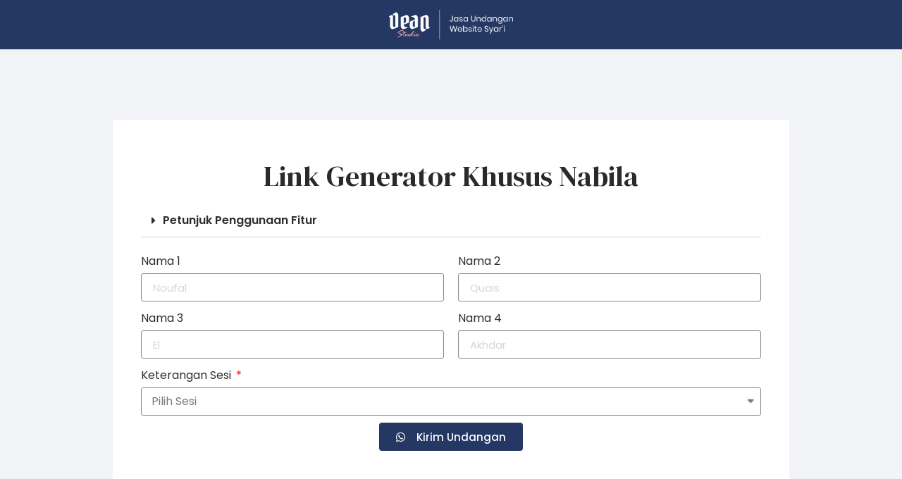

--- FILE ---
content_type: text/html; charset=UTF-8
request_url: https://deanstudio.id/tamu-nabila/
body_size: 20287
content:
<!DOCTYPE html>
<html lang="en-US" prefix="og: https://ogp.me/ns#">
<head>
	<meta charset="UTF-8">
		
        <style type="text/css">

            .saic-comment-text img {

                max-width: 100% !important;

            }

        </style>

        <style>
#wpadminbar #wp-admin-bar-wccp_free_top_button .ab-icon:before {
	content: "\f160";
	color: #02CA02;
	top: 3px;
}
#wpadminbar #wp-admin-bar-wccp_free_top_button .ab-icon {
	transform: rotate(45deg);
}
</style>

<!-- Search Engine Optimization by Rank Math - https://s.rankmath.com/home -->
<title>Custom Link Generator</title>
<meta name="description" content="Custom Link Generator Klien Nabila"/>
<meta name="robots" content="index, follow, max-snippet:-1, max-video-preview:-1, max-image-preview:large"/>
<link rel="canonical" href="https://deanstudio.id/tamu-nabila/" />
<meta property="og:locale" content="en_US" />
<meta property="og:type" content="article" />
<meta property="og:title" content="Custom Link Generator" />
<meta property="og:description" content="Custom Link Generator Klien Nabila" />
<meta property="og:url" content="https://deanstudio.id/tamu-nabila/" />
<meta property="og:site_name" content="Dean Studio" />
<meta property="article:section" content="Sharelink" />
<meta property="og:updated_time" content="2022-04-25T12:50:21+07:00" />
<meta property="og:image" content="https://deanstudio.id/wp-content/uploads/2021/11/logo-clean-2.jpg" />
<meta property="og:image:secure_url" content="https://deanstudio.id/wp-content/uploads/2021/11/logo-clean-2.jpg" />
<meta property="og:image:width" content="1080" />
<meta property="og:image:height" content="1080" />
<meta property="og:image:alt" content="Tamu Nabila" />
<meta property="og:image:type" content="image/jpeg" />
<meta name="twitter:card" content="summary_large_image" />
<meta name="twitter:title" content="Custom Link Generator" />
<meta name="twitter:description" content="Custom Link Generator Klien Nabila" />
<meta name="twitter:image" content="https://deanstudio.id/wp-content/uploads/2021/11/logo-clean-2.jpg" />
<script type="application/ld+json" class="rank-math-schema">{"@context":"https://schema.org","@graph":[{"@type":["Person","Organization"],"@id":"https://deanstudio.id/#person","name":"Dean Studio"},{"@type":"WebSite","@id":"https://deanstudio.id/#website","url":"https://deanstudio.id","name":"Dean Studio","publisher":{"@id":"https://deanstudio.id/#person"},"inLanguage":"en-US"},{"@type":"ImageObject","@id":"https://deanstudio.id/wp-content/uploads/2021/11/logo-clean-2.jpg","url":"https://deanstudio.id/wp-content/uploads/2021/11/logo-clean-2.jpg","width":"1080","height":"1080","inLanguage":"en-US"},{"@type":"Person","@id":"https://deanstudio.id/author/deangrdl/","name":"deangrdl","url":"https://deanstudio.id/author/deangrdl/","image":{"@type":"ImageObject","@id":"https://secure.gravatar.com/avatar/c636538cd235fecc53cf4ca8f29dfaaeb7985557435dbd8005c9904036f9270a?s=96&amp;d=mm&amp;r=g","url":"https://secure.gravatar.com/avatar/c636538cd235fecc53cf4ca8f29dfaaeb7985557435dbd8005c9904036f9270a?s=96&amp;d=mm&amp;r=g","caption":"deangrdl","inLanguage":"en-US"},"sameAs":["https://deanstudio.id"]},{"@type":"WebPage","@id":"https://deanstudio.id/tamu-nabila/#webpage","url":"https://deanstudio.id/tamu-nabila/","name":"Custom Link Generator","datePublished":"2022-04-12T13:19:07+07:00","dateModified":"2022-04-25T12:50:21+07:00","author":{"@id":"https://deanstudio.id/author/deangrdl/"},"isPartOf":{"@id":"https://deanstudio.id/#website"},"primaryImageOfPage":{"@id":"https://deanstudio.id/wp-content/uploads/2021/11/logo-clean-2.jpg"},"inLanguage":"en-US"},{"@type":"BlogPosting","headline":"Custom Link Generator","datePublished":"2022-04-12T13:19:07+07:00","dateModified":"2022-04-25T12:50:21+07:00","author":{"@id":"https://deanstudio.id/author/deangrdl/"},"publisher":{"@id":"https://deanstudio.id/#person"},"description":"Custom Link Generator Klien Nabila","name":"Custom Link Generator","@id":"https://deanstudio.id/tamu-nabila/#richSnippet","isPartOf":{"@id":"https://deanstudio.id/tamu-nabila/#webpage"},"image":{"@id":"https://deanstudio.id/wp-content/uploads/2021/11/logo-clean-2.jpg"},"inLanguage":"en-US","mainEntityOfPage":{"@id":"https://deanstudio.id/tamu-nabila/#webpage"}}]}</script>
<!-- /Rank Math WordPress SEO plugin -->

<link rel="alternate" type="application/rss+xml" title="Dean Studio &raquo; Feed" href="https://deanstudio.id/feed/" />
<link rel="alternate" type="application/rss+xml" title="Dean Studio &raquo; Comments Feed" href="https://deanstudio.id/comments/feed/" />
<link rel="alternate" type="application/rss+xml" title="Dean Studio &raquo; Tamu Nabila Comments Feed" href="https://deanstudio.id/tamu-nabila/feed/" />
<link rel="alternate" title="oEmbed (JSON)" type="application/json+oembed" href="https://deanstudio.id/wp-json/oembed/1.0/embed?url=https%3A%2F%2Fdeanstudio.id%2Ftamu-nabila%2F" />
<link rel="alternate" title="oEmbed (XML)" type="text/xml+oembed" href="https://deanstudio.id/wp-json/oembed/1.0/embed?url=https%3A%2F%2Fdeanstudio.id%2Ftamu-nabila%2F&#038;format=xml" />
<style id='wp-img-auto-sizes-contain-inline-css'>
img:is([sizes=auto i],[sizes^="auto," i]){contain-intrinsic-size:3000px 1500px}
/*# sourceURL=wp-img-auto-sizes-contain-inline-css */
</style>
<style id='wp-emoji-styles-inline-css'>

	img.wp-smiley, img.emoji {
		display: inline !important;
		border: none !important;
		box-shadow: none !important;
		height: 1em !important;
		width: 1em !important;
		margin: 0 0.07em !important;
		vertical-align: -0.1em !important;
		background: none !important;
		padding: 0 !important;
	}
/*# sourceURL=wp-emoji-styles-inline-css */
</style>
<link rel='stylesheet' id='wp-block-library-css' href='https://deanstudio.id/wp-includes/css/dist/block-library/style.min.css?ver=6.9' media='all' />
<style id='global-styles-inline-css'>
:root{--wp--preset--aspect-ratio--square: 1;--wp--preset--aspect-ratio--4-3: 4/3;--wp--preset--aspect-ratio--3-4: 3/4;--wp--preset--aspect-ratio--3-2: 3/2;--wp--preset--aspect-ratio--2-3: 2/3;--wp--preset--aspect-ratio--16-9: 16/9;--wp--preset--aspect-ratio--9-16: 9/16;--wp--preset--color--black: #000000;--wp--preset--color--cyan-bluish-gray: #abb8c3;--wp--preset--color--white: #ffffff;--wp--preset--color--pale-pink: #f78da7;--wp--preset--color--vivid-red: #cf2e2e;--wp--preset--color--luminous-vivid-orange: #ff6900;--wp--preset--color--luminous-vivid-amber: #fcb900;--wp--preset--color--light-green-cyan: #7bdcb5;--wp--preset--color--vivid-green-cyan: #00d084;--wp--preset--color--pale-cyan-blue: #8ed1fc;--wp--preset--color--vivid-cyan-blue: #0693e3;--wp--preset--color--vivid-purple: #9b51e0;--wp--preset--gradient--vivid-cyan-blue-to-vivid-purple: linear-gradient(135deg,rgb(6,147,227) 0%,rgb(155,81,224) 100%);--wp--preset--gradient--light-green-cyan-to-vivid-green-cyan: linear-gradient(135deg,rgb(122,220,180) 0%,rgb(0,208,130) 100%);--wp--preset--gradient--luminous-vivid-amber-to-luminous-vivid-orange: linear-gradient(135deg,rgb(252,185,0) 0%,rgb(255,105,0) 100%);--wp--preset--gradient--luminous-vivid-orange-to-vivid-red: linear-gradient(135deg,rgb(255,105,0) 0%,rgb(207,46,46) 100%);--wp--preset--gradient--very-light-gray-to-cyan-bluish-gray: linear-gradient(135deg,rgb(238,238,238) 0%,rgb(169,184,195) 100%);--wp--preset--gradient--cool-to-warm-spectrum: linear-gradient(135deg,rgb(74,234,220) 0%,rgb(151,120,209) 20%,rgb(207,42,186) 40%,rgb(238,44,130) 60%,rgb(251,105,98) 80%,rgb(254,248,76) 100%);--wp--preset--gradient--blush-light-purple: linear-gradient(135deg,rgb(255,206,236) 0%,rgb(152,150,240) 100%);--wp--preset--gradient--blush-bordeaux: linear-gradient(135deg,rgb(254,205,165) 0%,rgb(254,45,45) 50%,rgb(107,0,62) 100%);--wp--preset--gradient--luminous-dusk: linear-gradient(135deg,rgb(255,203,112) 0%,rgb(199,81,192) 50%,rgb(65,88,208) 100%);--wp--preset--gradient--pale-ocean: linear-gradient(135deg,rgb(255,245,203) 0%,rgb(182,227,212) 50%,rgb(51,167,181) 100%);--wp--preset--gradient--electric-grass: linear-gradient(135deg,rgb(202,248,128) 0%,rgb(113,206,126) 100%);--wp--preset--gradient--midnight: linear-gradient(135deg,rgb(2,3,129) 0%,rgb(40,116,252) 100%);--wp--preset--font-size--small: 13px;--wp--preset--font-size--medium: 20px;--wp--preset--font-size--large: 36px;--wp--preset--font-size--x-large: 42px;--wp--preset--spacing--20: 0.44rem;--wp--preset--spacing--30: 0.67rem;--wp--preset--spacing--40: 1rem;--wp--preset--spacing--50: 1.5rem;--wp--preset--spacing--60: 2.25rem;--wp--preset--spacing--70: 3.38rem;--wp--preset--spacing--80: 5.06rem;--wp--preset--shadow--natural: 6px 6px 9px rgba(0, 0, 0, 0.2);--wp--preset--shadow--deep: 12px 12px 50px rgba(0, 0, 0, 0.4);--wp--preset--shadow--sharp: 6px 6px 0px rgba(0, 0, 0, 0.2);--wp--preset--shadow--outlined: 6px 6px 0px -3px rgb(255, 255, 255), 6px 6px rgb(0, 0, 0);--wp--preset--shadow--crisp: 6px 6px 0px rgb(0, 0, 0);}:root { --wp--style--global--content-size: 800px;--wp--style--global--wide-size: 1200px; }:where(body) { margin: 0; }.wp-site-blocks > .alignleft { float: left; margin-right: 2em; }.wp-site-blocks > .alignright { float: right; margin-left: 2em; }.wp-site-blocks > .aligncenter { justify-content: center; margin-left: auto; margin-right: auto; }:where(.wp-site-blocks) > * { margin-block-start: 24px; margin-block-end: 0; }:where(.wp-site-blocks) > :first-child { margin-block-start: 0; }:where(.wp-site-blocks) > :last-child { margin-block-end: 0; }:root { --wp--style--block-gap: 24px; }:root :where(.is-layout-flow) > :first-child{margin-block-start: 0;}:root :where(.is-layout-flow) > :last-child{margin-block-end: 0;}:root :where(.is-layout-flow) > *{margin-block-start: 24px;margin-block-end: 0;}:root :where(.is-layout-constrained) > :first-child{margin-block-start: 0;}:root :where(.is-layout-constrained) > :last-child{margin-block-end: 0;}:root :where(.is-layout-constrained) > *{margin-block-start: 24px;margin-block-end: 0;}:root :where(.is-layout-flex){gap: 24px;}:root :where(.is-layout-grid){gap: 24px;}.is-layout-flow > .alignleft{float: left;margin-inline-start: 0;margin-inline-end: 2em;}.is-layout-flow > .alignright{float: right;margin-inline-start: 2em;margin-inline-end: 0;}.is-layout-flow > .aligncenter{margin-left: auto !important;margin-right: auto !important;}.is-layout-constrained > .alignleft{float: left;margin-inline-start: 0;margin-inline-end: 2em;}.is-layout-constrained > .alignright{float: right;margin-inline-start: 2em;margin-inline-end: 0;}.is-layout-constrained > .aligncenter{margin-left: auto !important;margin-right: auto !important;}.is-layout-constrained > :where(:not(.alignleft):not(.alignright):not(.alignfull)){max-width: var(--wp--style--global--content-size);margin-left: auto !important;margin-right: auto !important;}.is-layout-constrained > .alignwide{max-width: var(--wp--style--global--wide-size);}body .is-layout-flex{display: flex;}.is-layout-flex{flex-wrap: wrap;align-items: center;}.is-layout-flex > :is(*, div){margin: 0;}body .is-layout-grid{display: grid;}.is-layout-grid > :is(*, div){margin: 0;}body{padding-top: 0px;padding-right: 0px;padding-bottom: 0px;padding-left: 0px;}a:where(:not(.wp-element-button)){text-decoration: underline;}:root :where(.wp-element-button, .wp-block-button__link){background-color: #32373c;border-width: 0;color: #fff;font-family: inherit;font-size: inherit;font-style: inherit;font-weight: inherit;letter-spacing: inherit;line-height: inherit;padding-top: calc(0.667em + 2px);padding-right: calc(1.333em + 2px);padding-bottom: calc(0.667em + 2px);padding-left: calc(1.333em + 2px);text-decoration: none;text-transform: inherit;}.has-black-color{color: var(--wp--preset--color--black) !important;}.has-cyan-bluish-gray-color{color: var(--wp--preset--color--cyan-bluish-gray) !important;}.has-white-color{color: var(--wp--preset--color--white) !important;}.has-pale-pink-color{color: var(--wp--preset--color--pale-pink) !important;}.has-vivid-red-color{color: var(--wp--preset--color--vivid-red) !important;}.has-luminous-vivid-orange-color{color: var(--wp--preset--color--luminous-vivid-orange) !important;}.has-luminous-vivid-amber-color{color: var(--wp--preset--color--luminous-vivid-amber) !important;}.has-light-green-cyan-color{color: var(--wp--preset--color--light-green-cyan) !important;}.has-vivid-green-cyan-color{color: var(--wp--preset--color--vivid-green-cyan) !important;}.has-pale-cyan-blue-color{color: var(--wp--preset--color--pale-cyan-blue) !important;}.has-vivid-cyan-blue-color{color: var(--wp--preset--color--vivid-cyan-blue) !important;}.has-vivid-purple-color{color: var(--wp--preset--color--vivid-purple) !important;}.has-black-background-color{background-color: var(--wp--preset--color--black) !important;}.has-cyan-bluish-gray-background-color{background-color: var(--wp--preset--color--cyan-bluish-gray) !important;}.has-white-background-color{background-color: var(--wp--preset--color--white) !important;}.has-pale-pink-background-color{background-color: var(--wp--preset--color--pale-pink) !important;}.has-vivid-red-background-color{background-color: var(--wp--preset--color--vivid-red) !important;}.has-luminous-vivid-orange-background-color{background-color: var(--wp--preset--color--luminous-vivid-orange) !important;}.has-luminous-vivid-amber-background-color{background-color: var(--wp--preset--color--luminous-vivid-amber) !important;}.has-light-green-cyan-background-color{background-color: var(--wp--preset--color--light-green-cyan) !important;}.has-vivid-green-cyan-background-color{background-color: var(--wp--preset--color--vivid-green-cyan) !important;}.has-pale-cyan-blue-background-color{background-color: var(--wp--preset--color--pale-cyan-blue) !important;}.has-vivid-cyan-blue-background-color{background-color: var(--wp--preset--color--vivid-cyan-blue) !important;}.has-vivid-purple-background-color{background-color: var(--wp--preset--color--vivid-purple) !important;}.has-black-border-color{border-color: var(--wp--preset--color--black) !important;}.has-cyan-bluish-gray-border-color{border-color: var(--wp--preset--color--cyan-bluish-gray) !important;}.has-white-border-color{border-color: var(--wp--preset--color--white) !important;}.has-pale-pink-border-color{border-color: var(--wp--preset--color--pale-pink) !important;}.has-vivid-red-border-color{border-color: var(--wp--preset--color--vivid-red) !important;}.has-luminous-vivid-orange-border-color{border-color: var(--wp--preset--color--luminous-vivid-orange) !important;}.has-luminous-vivid-amber-border-color{border-color: var(--wp--preset--color--luminous-vivid-amber) !important;}.has-light-green-cyan-border-color{border-color: var(--wp--preset--color--light-green-cyan) !important;}.has-vivid-green-cyan-border-color{border-color: var(--wp--preset--color--vivid-green-cyan) !important;}.has-pale-cyan-blue-border-color{border-color: var(--wp--preset--color--pale-cyan-blue) !important;}.has-vivid-cyan-blue-border-color{border-color: var(--wp--preset--color--vivid-cyan-blue) !important;}.has-vivid-purple-border-color{border-color: var(--wp--preset--color--vivid-purple) !important;}.has-vivid-cyan-blue-to-vivid-purple-gradient-background{background: var(--wp--preset--gradient--vivid-cyan-blue-to-vivid-purple) !important;}.has-light-green-cyan-to-vivid-green-cyan-gradient-background{background: var(--wp--preset--gradient--light-green-cyan-to-vivid-green-cyan) !important;}.has-luminous-vivid-amber-to-luminous-vivid-orange-gradient-background{background: var(--wp--preset--gradient--luminous-vivid-amber-to-luminous-vivid-orange) !important;}.has-luminous-vivid-orange-to-vivid-red-gradient-background{background: var(--wp--preset--gradient--luminous-vivid-orange-to-vivid-red) !important;}.has-very-light-gray-to-cyan-bluish-gray-gradient-background{background: var(--wp--preset--gradient--very-light-gray-to-cyan-bluish-gray) !important;}.has-cool-to-warm-spectrum-gradient-background{background: var(--wp--preset--gradient--cool-to-warm-spectrum) !important;}.has-blush-light-purple-gradient-background{background: var(--wp--preset--gradient--blush-light-purple) !important;}.has-blush-bordeaux-gradient-background{background: var(--wp--preset--gradient--blush-bordeaux) !important;}.has-luminous-dusk-gradient-background{background: var(--wp--preset--gradient--luminous-dusk) !important;}.has-pale-ocean-gradient-background{background: var(--wp--preset--gradient--pale-ocean) !important;}.has-electric-grass-gradient-background{background: var(--wp--preset--gradient--electric-grass) !important;}.has-midnight-gradient-background{background: var(--wp--preset--gradient--midnight) !important;}.has-small-font-size{font-size: var(--wp--preset--font-size--small) !important;}.has-medium-font-size{font-size: var(--wp--preset--font-size--medium) !important;}.has-large-font-size{font-size: var(--wp--preset--font-size--large) !important;}.has-x-large-font-size{font-size: var(--wp--preset--font-size--x-large) !important;}
/*# sourceURL=global-styles-inline-css */
</style>

<link rel='stylesheet' id='saic_style-css' href='https://deanstudio.id/wp-content/plugins/elkit/addons/comment-kit//css/saic_style.css?ver=2.7.6' media='screen' />
<style id='saic_style-inline-css'>


        .saic-wrapper {

          font-size: 14px

        }

    

        .saic-wrapper {

          background: #fff6f9;

        }

        .saic-wrapper.saic-border {

          border: 1px solid #f9d6e1;

        }



        .saic-wrapper .saic-wrap-comments a:link,

        .saic-wrapper .saic-wrap-comments a:visited {

          color: #a72f55;

        }



        .saic-wrapper .saic-wrap-link a.saic-link {

          color: #a72f55;

        }

        .saic-wrapper .saic-wrap-link a.saic-link.saic-icon-link-true .saico-comment {

          color: #a72f55;

        }

        .saic-wrapper .saic-wrap-link a.saic-link:hover {

          color: #912141;

        }

        .saic-wrapper .saic-wrap-link a.saic-link:hover .saico-comment {

          color: #912141;

        }



        .saic-wrapper .saic-wrap-form {

          border-top: 1px solid #f9d6e1;

        }

        .saic-wrapper .saic-wrap-form .saic-container-form textarea.saic-textarea {

          border: 1px solid #f9d6e1;

          background: #FFFFFF;

          color: #3f2b30;

        }

        .saic-wrapper ul.saic-container-comments li.saic-item-comment .saic-comment-content .saic-comment-info .saic-post-author {

          background: #A72F55;

        }

        .saic-wrapper .saic-wrap-form .saic-container-form input[type='text'] {

          border: 1px solid #f9d6e1;

          background: #FFFFFF;

          color: #3f2b30;

        }

        .saic-wrapper .saic-wrap-form .saic-container-form input.saic-input:focus,

        .saic-wrapper .saic-wrap-form .saic-container-form textarea.saic-textarea:focus {

          border-color: #64B6EC;

        }

        .saic-wrapper .saic-wrap-form .saic-container-form input[type='submit'],

        .saic-wrapper .saic-wrap-form .saic-container-form input[type='button'].saic-form-btn {

          color: #FFFFFF;

          background: #a72f55;

        }

        .saic-wrapper .saic-wrap-form .saic-container-form input[type='submit']:hover,

        .saic-wrapper .saic-wrap-form .saic-container-form input[type='button'].saic-form-btn:hover {

          background: #a72f55;

        }

        .saic-wrapper .saic-wrap-form .saic-container-form .saic-captcha .saic-captcha-text {

          color: #3f2b30;

        }



        .saic-wrapper .saic-media-btns a > span {

          color: #a72f55;

        }

        .saic-wrapper .saic-media-btns a > span:hover {

          color: #912141;

        }



        .saic-wrapper .saic-comment-status {

          border-top: 1px solid #f9d6e1;

        }

        .saic-wrapper .saic-comment-status p.saic-ajax-success {

          color: #319342;

        }

        .saic-wrapper .saic-comment-status p.saic-ajax-error {

          color: #C85951;

        }

        .saic-wrapper .saic-comment-status.saic-loading > span {

          color: #a72f55;

        }



        .saic-wrapper ul.saic-container-comments {

          border-top: 1px solid #f9d6e1;

        }

        .saic-wrapper ul.saic-container-comments li.saic-item-comment {

          border-bottom: 1px solid #f9d6e1;

        }

        .saic-wrapper ul.saic-container-comments li.saic-item-comment ul li.saic-item-comment {

          border-top: 1px solid #f9d6e1;

        }

        .saic-wrapper ul.saic-container-comments li.saic-item-comment .saic-comment-content .saic-comment-info a.saic-commenter-name {

          color: #a72f55 !important;

        }

        .saic-wrapper ul.saic-container-comments li.saic-item-comment .saic-comment-content .saic-comment-info a.saic-commenter-name:hover {

          color: #912141 !important;

        }

        .saic-wrapper ul.saic-container-comments li.saic-item-comment .saic-comment-content .saic-comment-info .saic-comment-time {

          color: #a5687e;

        }

        .saic-wrapper ul.saic-container-comments li.saic-item-comment .saic-comment-content .saic-comment-text p {

          color: #3f2b30;

        }

        .saic-wrapper ul.saic-container-comments li.saic-item-comment .saic-comment-content .saic-comment-actions a {

          color: #a72f55;

        }

        .saic-wrapper ul.saic-container-comments li.saic-item-comment .saic-comment-content .saic-comment-actions a:hover {

          color: #912141;

        }

        .saic-wrapper ul.saic-container-comments li.saic-item-comment .saic-comment-content .saic-comment-rating .saic-rating-link > span {

          color: #c9cfd7;

        }

        .saic-wrapper ul.saic-container-comments li.saic-item-comment .saic-comment-content .saic-comment-rating .saic-rating-link > span:hover {

          color: #3D7DBC;

        }

        .saic-wrapper ul.saic-container-comments li.saic-item-comment .saic-comment-content .saic-comment-rating .saic-rating-count {

          color: #a5687e;

        }

        .saic-wrapper ul.saic-container-comments li.saic-item-comment .saic-comment-content .saic-comment-rating .saic-rating-count.saic-rating-positive {

          color: #2C9E48;

        }

        .saic-wrapper ul.saic-container-comments li.saic-item-comment .saic-comment-content .saic-comment-rating .saic-rating-count.saic-rating-negative {

          color: #D13D3D;

        }

        .saic-wrapper ul.saic-container-comments li.saic-item-comment .saic-comment-content .saic-comment-rating .saic-rating-count.saico-loading {

          color: #c9cfd7;

        }

        .saic-wrapper ul.saic-container-comments a.saic-load-more-comments:hover {

          color: #912141;

        }



        .saic-wrapper .saic-counter-info {

          color: #a5687e;

        }



        .saic-wrapper .saic-holder span {

          color: #a72f55;

        }

        .saic-wrapper .saic-holder a,

        .saic-wrapper .saic-holder a:link,

        .saic-wrapper .saic-holder a:visited {

          color: #a72f55;

        }

        .saic-wrapper .saic-holder a:hover,

        .saic-wrapper .saic-holder a:link:hover,

        .saic-wrapper .saic-holder a:visited:hover {

          color: #912141;

        }

        .saic-wrapper .saic-holder a.jp-previous.jp-disabled, .saic-wrapper .saic-holder a.jp-previous.jp-disabled:hover, .saic-wrapper .saic-holder a.jp-next.jp-disabled, .saic-wrapper .saic-holder a.jp-next.jp-disabled:hover {

          color: #a5687e;

        }

        

    .saic-wrapper ul.saic-container-comments li.saic-item-comment .saic-comment-avatar img {

        max-width: 28px;

        max-height: 28px;

    }

    .saic-wrapper ul.saic-container-comments li.saic-item-comment .saic-comment-content {

        margin-left: 38px;

    }

    .saic-wrapper ul.saic-container-comments li.saic-item-comment ul .saic-comment-avatar img {

        max-width: 24px;

        max-height: 24px;

    }

    .saic-wrapper ul.saic-container-comments li.saic-item-comment ul ul .saic-comment-avatar img {

        max-width: 21px;

        max-height: 21px;

    }

    
/*# sourceURL=saic_style-inline-css */
</style>
<link rel='stylesheet' id='elkit-centered-css-css' href='https://deanstudio.id/wp-content/plugins/elkit/assets/css/elkit-centered-timeline.min.css?ver=6.9' media='all' />
<link rel='stylesheet' id='elkit-horizontal-css-css' href='https://deanstudio.id/wp-content/plugins/elkit/assets/css/elkit-horizontal-styles.min.css?ver=6.9' media='all' />
<link rel='stylesheet' id='elkit-fontello-css-css' href='https://deanstudio.id/wp-content/plugins/elkit/assets/css/elkit-fontello.css?ver=6.9' media='all' />
<link rel='stylesheet' id='exad-main-style-css' href='https://deanstudio.id/wp-content/plugins/elkit/assets/css/exad-styles.min.css?ver=6.9' media='all' />
<link rel='stylesheet' id='custom-style-css' href='https://deanstudio.id/wp-content/plugins/extensions-for-elementor-form/assets/style.css?ver=1.3' media='all' />
<link rel='stylesheet' id='hello-elementor-css' href='https://deanstudio.id/wp-content/themes/hello-elementor/assets/css/reset.css?ver=3.4.4' media='all' />
<link rel='stylesheet' id='hello-elementor-theme-style-css' href='https://deanstudio.id/wp-content/themes/hello-elementor/assets/css/theme.css?ver=3.4.4' media='all' />
<link rel='stylesheet' id='hello-elementor-header-footer-css' href='https://deanstudio.id/wp-content/themes/hello-elementor/assets/css/header-footer.css?ver=3.4.4' media='all' />
<link rel='stylesheet' id='elementor-icons-css' href='https://deanstudio.id/wp-content/plugins/elementor/assets/lib/eicons/css/elementor-icons.min.css?ver=5.14.0' media='all' />
<link rel='stylesheet' id='elementor-frontend-legacy-css' href='https://deanstudio.id/wp-content/plugins/elementor/assets/css/frontend-legacy.min.css?ver=3.5.6' media='all' />
<link rel='stylesheet' id='elementor-frontend-css' href='https://deanstudio.id/wp-content/plugins/elementor/assets/css/frontend.min.css?ver=3.5.6' media='all' />
<style id='elementor-frontend-inline-css'>
.elementor-kit-6{--e-global-color-primary:#6EC1E4;--e-global-color-secondary:#54595F;--e-global-color-text:#7A7A7A;--e-global-color-accent:#61CE70;--e-global-color-8055164:#253863;--e-global-color-bf2f6f7:#F082AC;--e-global-color-551275d:#F1BEC6;--e-global-color-fca1572:#A53248;--e-global-color-dfe158f:#67573F;--e-global-color-e5f265e:#F3E8D7;--e-global-color-0a77440:#E3C9A4;--e-global-color-7c0b3bf:#FEE8D7;--e-global-color-e8233d2:#FFF8F2;--e-global-color-a705d8b:#B47E4F;--e-global-color-438bfba:#E3C5ABF6;--e-global-color-26da0d4:#FDE8E8;--e-global-color-089e21a:#805F38;--e-global-color-495315a:#432162;--e-global-color-3641c6d:#FEECE1;--e-global-color-23dc4f7:#FFF9F6;--e-global-color-fe14d12:#77402F;--e-global-color-2a7f86e:#EDDBCD;--e-global-color-01c2265:#919476;--e-global-color-a761f7b:#CACACA;--e-global-color-066047c:#C55A11;--e-global-color-1e7c710:#E0BB9C;--e-global-color-dd896a8:#FBE9DA;--e-global-color-c5c118b:#442C1E;--e-global-color-06a5448:#9E763F;--e-global-color-f85dc87:#9E704D;--e-global-color-2cdb553:#FFF7F5;--e-global-color-87c1eda:#A72F55;--e-global-color-45cefa4:#F5DAE0;--e-global-color-0388e14:#864546;--e-global-color-892f857:#FFF7F4;--e-global-color-0041f46:#EBC7C7;--e-global-color-6dcc3d7:#F4FFFB;--e-global-color-9174c64:#184034;--e-global-color-d792ad7:#2B6255;--e-global-color-c91f511:#DEEAE6;--e-global-color-d272eb2:#6C4E3C;--e-global-color-23cca0c:#FFFBF2;--e-global-color-4fce0d0:#53658B;--e-global-color-a6fb789:#D4D7DE;--e-global-color-00a3c3d:#777555;--e-global-color-57e0f51:#F8FAFF;--e-global-color-ce7d1c1:#7238A8;--e-global-color-e0f9a53:#EB701E;--e-global-color-b6fe460:#408172;--e-global-color-339984b:#9E5E57;--e-global-color-7f87349:#F2F3F6;--e-global-color-bfa1a6d:#709875;--e-global-color-881f990:#767676;--e-global-color-34e3c37:#F6F7F1;--e-global-color-62fcb70:#8F5E36;--e-global-color-13e7014:#F1E2CF;--e-global-color-bf26127:#A57B48;--e-global-color-65c64b4:#394356;--e-global-color-7cbbb13:#344D80;--e-global-color-5a14936:#EFF2F6;--e-global-color-517d732:#000000;--e-global-color-f50a272:#806A58;--e-global-color-554c4de:#75594E;--e-global-color-ab31c47:#EF9AA8;--e-global-color-e9ba1e9:#F5F3EE;--e-global-color-b995c18:#EADB98;--e-global-color-41996af:#4B7A93;--e-global-color-965e624:#598189;--e-global-color-7d68818:#F5FAFC;--e-global-color-9034720:#FFF6F9;--e-global-color-b9de4cb:#7B6945;--e-global-color-d717b83:#3B5998;--e-global-color-30f4c01:#6A7043;--e-global-color-5433e5a:#424242;--e-global-color-36d151e:#6A7B5F;--e-global-color-0e2e573:#586450;--e-global-color-da04ca6:#84A488;--e-global-color-aa71b3c:#FFE089;--e-global-color-b27e9b3:#FFD966;--e-global-color-de7cb3c:#416688;--e-global-color-7579248:#C79E68;--e-global-color-23ef3d9:#A17B49;--e-global-color-0e76d9f:#DE9462;--e-global-color-06b2dfe:#AF8352;--e-global-color-86e3593:#414141;--e-global-color-1ea5998:#2E5595;--e-global-color-8b80ed3:#323232;--e-global-color-2ccba05:#2B4173;--e-global-color-2d6805c:#9DAA98;--e-global-color-877a0e3:#FADF89;--e-global-color-13b53cf:#865D94;--e-global-color-88009d3:#FAB75A;--e-global-color-6449283:#F8FEFE;--e-global-color-84dc8cf:#839FBC;--e-global-color-a556c2a:#D07B87;--e-global-color-f3f36c3:#646464;--e-global-color-078604b:#905A79;--e-global-color-0089c3c:#4D4D4D;--e-global-color-8b028f5:#775949;--e-global-color-a3b195e:#957358;--e-global-color-4c2370e:#977D65;--e-global-color-f19683c:#356681;--e-global-color-b0f468e:#957E6D;--e-global-color-7f08ece:#90808A;--e-global-color-01b573c:#B8A5BB;--e-global-color-7f5d8ad:#9A9F6C;--e-global-color-cf51a49:#BC8C3C;--e-global-color-f76e088:#FA9976;--e-global-color-5b40ecd:#76A497;--e-global-color-836b5ce:#294F81;--e-global-color-a43026f:#B38319;--e-global-color-2e5f53e:#78907C;--e-global-color-e34c8c3:#987F5D;--e-global-color-98c66c6:#B59E7F;--e-global-color-47d18e7:#FAE395;--e-global-color-ca6f849:#CB7F52;--e-global-color-0d31828:#75163A;--e-global-color-aed2d96:#957358;--e-global-color-06a1304:#725241;--e-global-color-9cfcb64:#BA9F57;--e-global-color-fa1faee:#BA8855;--e-global-color-241ef10:#A33639;--e-global-color-b0f8da3:#FEDE8B;--e-global-color-6da9b16:#84945D;--e-global-color-5baf609:#F8BA52;--e-global-color-7ab7be7:#6E272F;--e-global-color-7e6655f:#97957D;--e-global-color-c2283cf:#B6A089;--e-global-color-e27cba4:#AE9791;--e-global-color-a7dfa19:#E3C4D4;--e-global-color-12841b1:#12234F;--e-global-color-2309bb6:#C98A07;--e-global-color-747c21d:#1E3776;--e-global-color-6a0c266:#7F6959;--e-global-color-698b6fb:#F1B621;--e-global-color-2d22f8f:#194B89;--e-global-color-87a538b:#E68407;--e-global-color-5aabde7:#794B65;--e-global-color-a0790c5:#352C24;--e-global-color-da34e56:#B7B5B7;--e-global-typography-primary-font-family:"Roboto";--e-global-typography-primary-font-weight:600;--e-global-typography-secondary-font-family:"Roboto Slab";--e-global-typography-secondary-font-weight:400;--e-global-typography-text-font-family:"Roboto";--e-global-typography-text-font-weight:400;--e-global-typography-accent-font-family:"Roboto";--e-global-typography-accent-font-weight:500;}.elementor-section.elementor-section-boxed > .elementor-container{max-width:1140px;}.elementor-widget:not(:last-child){margin-bottom:20px;}{}h1.entry-title{display:var(--page-title-display);}.elementor-kit-6 e-page-transition{background-color:#FFBC7D;}@media(max-width:1024px){.elementor-section.elementor-section-boxed > .elementor-container{max-width:1024px;}}@media(max-width:767px){.elementor-section.elementor-section-boxed > .elementor-container{max-width:767px;}}
.elementor-widget-heading .elementor-heading-title{color:var( --e-global-color-primary );font-family:var( --e-global-typography-primary-font-family ), Sans-serif;font-weight:var( --e-global-typography-primary-font-weight );}.elementor-widget-image .widget-image-caption{color:var( --e-global-color-text );font-family:var( --e-global-typography-text-font-family ), Sans-serif;font-weight:var( --e-global-typography-text-font-weight );}.elementor-widget-text-editor{color:var( --e-global-color-text );font-family:var( --e-global-typography-text-font-family ), Sans-serif;font-weight:var( --e-global-typography-text-font-weight );}.elementor-widget-text-editor.elementor-drop-cap-view-stacked .elementor-drop-cap{background-color:var( --e-global-color-primary );}.elementor-widget-text-editor.elementor-drop-cap-view-framed .elementor-drop-cap, .elementor-widget-text-editor.elementor-drop-cap-view-default .elementor-drop-cap{color:var( --e-global-color-primary );border-color:var( --e-global-color-primary );}.elementor-widget-button .elementor-button{font-family:var( --e-global-typography-accent-font-family ), Sans-serif;font-weight:var( --e-global-typography-accent-font-weight );background-color:var( --e-global-color-accent );}.elementor-widget-divider{--divider-color:var( --e-global-color-secondary );}.elementor-widget-divider .elementor-divider__text{color:var( --e-global-color-secondary );font-family:var( --e-global-typography-secondary-font-family ), Sans-serif;font-weight:var( --e-global-typography-secondary-font-weight );}.elementor-widget-divider.elementor-view-stacked .elementor-icon{background-color:var( --e-global-color-secondary );}.elementor-widget-divider.elementor-view-framed .elementor-icon, .elementor-widget-divider.elementor-view-default .elementor-icon{color:var( --e-global-color-secondary );border-color:var( --e-global-color-secondary );}.elementor-widget-divider.elementor-view-framed .elementor-icon, .elementor-widget-divider.elementor-view-default .elementor-icon svg{fill:var( --e-global-color-secondary );}.elementor-widget-image-box .elementor-image-box-title{color:var( --e-global-color-primary );font-family:var( --e-global-typography-primary-font-family ), Sans-serif;font-weight:var( --e-global-typography-primary-font-weight );}.elementor-widget-image-box .elementor-image-box-description{color:var( --e-global-color-text );font-family:var( --e-global-typography-text-font-family ), Sans-serif;font-weight:var( --e-global-typography-text-font-weight );}.elementor-widget-icon.elementor-view-stacked .elementor-icon{background-color:var( --e-global-color-primary );}.elementor-widget-icon.elementor-view-framed .elementor-icon, .elementor-widget-icon.elementor-view-default .elementor-icon{color:var( --e-global-color-primary );border-color:var( --e-global-color-primary );}.elementor-widget-icon.elementor-view-framed .elementor-icon, .elementor-widget-icon.elementor-view-default .elementor-icon svg{fill:var( --e-global-color-primary );}.elementor-widget-icon-box.elementor-view-stacked .elementor-icon{background-color:var( --e-global-color-primary );}.elementor-widget-icon-box.elementor-view-framed .elementor-icon, .elementor-widget-icon-box.elementor-view-default .elementor-icon{fill:var( --e-global-color-primary );color:var( --e-global-color-primary );border-color:var( --e-global-color-primary );}.elementor-widget-icon-box .elementor-icon-box-title{color:var( --e-global-color-primary );}.elementor-widget-icon-box .elementor-icon-box-title, .elementor-widget-icon-box .elementor-icon-box-title a{font-family:var( --e-global-typography-primary-font-family ), Sans-serif;font-weight:var( --e-global-typography-primary-font-weight );}.elementor-widget-icon-box .elementor-icon-box-description{color:var( --e-global-color-text );font-family:var( --e-global-typography-text-font-family ), Sans-serif;font-weight:var( --e-global-typography-text-font-weight );}.elementor-widget-star-rating .elementor-star-rating__title{color:var( --e-global-color-text );font-family:var( --e-global-typography-text-font-family ), Sans-serif;font-weight:var( --e-global-typography-text-font-weight );}.elementor-widget-image-gallery .gallery-item .gallery-caption{font-family:var( --e-global-typography-accent-font-family ), Sans-serif;font-weight:var( --e-global-typography-accent-font-weight );}.elementor-widget-icon-list .elementor-icon-list-item:not(:last-child):after{border-color:var( --e-global-color-text );}.elementor-widget-icon-list .elementor-icon-list-icon i{color:var( --e-global-color-primary );}.elementor-widget-icon-list .elementor-icon-list-icon svg{fill:var( --e-global-color-primary );}.elementor-widget-icon-list .elementor-icon-list-text{color:var( --e-global-color-secondary );}.elementor-widget-icon-list .elementor-icon-list-item > .elementor-icon-list-text, .elementor-widget-icon-list .elementor-icon-list-item > a{font-family:var( --e-global-typography-text-font-family ), Sans-serif;font-weight:var( --e-global-typography-text-font-weight );}.elementor-widget-counter .elementor-counter-number-wrapper{color:var( --e-global-color-primary );font-family:var( --e-global-typography-primary-font-family ), Sans-serif;font-weight:var( --e-global-typography-primary-font-weight );}.elementor-widget-counter .elementor-counter-title{color:var( --e-global-color-secondary );font-family:var( --e-global-typography-secondary-font-family ), Sans-serif;font-weight:var( --e-global-typography-secondary-font-weight );}.elementor-widget-progress .elementor-progress-wrapper .elementor-progress-bar{background-color:var( --e-global-color-primary );}.elementor-widget-progress .elementor-title{color:var( --e-global-color-primary );font-family:var( --e-global-typography-text-font-family ), Sans-serif;font-weight:var( --e-global-typography-text-font-weight );}.elementor-widget-testimonial .elementor-testimonial-content{color:var( --e-global-color-text );font-family:var( --e-global-typography-text-font-family ), Sans-serif;font-weight:var( --e-global-typography-text-font-weight );}.elementor-widget-testimonial .elementor-testimonial-name{color:var( --e-global-color-primary );font-family:var( --e-global-typography-primary-font-family ), Sans-serif;font-weight:var( --e-global-typography-primary-font-weight );}.elementor-widget-testimonial .elementor-testimonial-job{color:var( --e-global-color-secondary );font-family:var( --e-global-typography-secondary-font-family ), Sans-serif;font-weight:var( --e-global-typography-secondary-font-weight );}.elementor-widget-tabs .elementor-tab-title, .elementor-widget-tabs .elementor-tab-title a{color:var( --e-global-color-primary );}.elementor-widget-tabs .elementor-tab-title.elementor-active,
					 .elementor-widget-tabs .elementor-tab-title.elementor-active a{color:var( --e-global-color-accent );}.elementor-widget-tabs .elementor-tab-title{font-family:var( --e-global-typography-primary-font-family ), Sans-serif;font-weight:var( --e-global-typography-primary-font-weight );}.elementor-widget-tabs .elementor-tab-content{color:var( --e-global-color-text );font-family:var( --e-global-typography-text-font-family ), Sans-serif;font-weight:var( --e-global-typography-text-font-weight );}.elementor-widget-accordion .elementor-accordion-icon, .elementor-widget-accordion .elementor-accordion-title{color:var( --e-global-color-primary );}.elementor-widget-accordion .elementor-accordion-icon svg{fill:var( --e-global-color-primary );}.elementor-widget-accordion .elementor-active .elementor-accordion-icon, .elementor-widget-accordion .elementor-active .elementor-accordion-title{color:var( --e-global-color-accent );}.elementor-widget-accordion .elementor-active .elementor-accordion-icon svg{fill:var( --e-global-color-accent );}.elementor-widget-accordion .elementor-accordion-title{font-family:var( --e-global-typography-primary-font-family ), Sans-serif;font-weight:var( --e-global-typography-primary-font-weight );}.elementor-widget-accordion .elementor-tab-content{color:var( --e-global-color-text );font-family:var( --e-global-typography-text-font-family ), Sans-serif;font-weight:var( --e-global-typography-text-font-weight );}.elementor-widget-toggle .elementor-toggle-title, .elementor-widget-toggle .elementor-toggle-icon{color:var( --e-global-color-primary );}.elementor-widget-toggle .elementor-toggle-icon svg{fill:var( --e-global-color-primary );}.elementor-widget-toggle .elementor-tab-title.elementor-active a, .elementor-widget-toggle .elementor-tab-title.elementor-active .elementor-toggle-icon{color:var( --e-global-color-accent );}.elementor-widget-toggle .elementor-toggle-title{font-family:var( --e-global-typography-primary-font-family ), Sans-serif;font-weight:var( --e-global-typography-primary-font-weight );}.elementor-widget-toggle .elementor-tab-content{color:var( --e-global-color-text );font-family:var( --e-global-typography-text-font-family ), Sans-serif;font-weight:var( --e-global-typography-text-font-weight );}.elementor-widget-alert .elementor-alert-title{font-family:var( --e-global-typography-primary-font-family ), Sans-serif;font-weight:var( --e-global-typography-primary-font-weight );}.elementor-widget-alert .elementor-alert-description{font-family:var( --e-global-typography-text-font-family ), Sans-serif;font-weight:var( --e-global-typography-text-font-weight );}.elementor-widget-elkit-whatsapp-button a.elementor-button, .elementor-widget-elkit-whatsapp-button .elementor-button{font-family:var( --e-global-typography-accent-font-family ), Sans-serif;font-weight:var( --e-global-typography-accent-font-weight );background-color:var( --e-global-color-accent );}.elementor-widget-elkit-forms .elementor-elkit-form-wrapper label{font-family:var( --e-global-typography-accent-font-family ), Sans-serif;font-weight:var( --e-global-typography-accent-font-weight );}.elementor-widget-elkit-forms .elementor-elkit-form-wrapper input[type="text"], .elementor-widget-elkit-forms .elementor-elkit-form-wrapper input[type="text"], .elementor-widget-elkit-forms .elementor-elkit-form-wrapper textarea{font-family:var( --e-global-typography-accent-font-family ), Sans-serif;font-weight:var( --e-global-typography-accent-font-weight );}.elementor-widget-elkit-forms .elementor-elkit-form-wrapper input[type="submit"], .elementor-widget-elkit-forms .elementor-elkit-form-wrapper button{font-family:var( --e-global-typography-accent-font-family ), Sans-serif;font-weight:var( --e-global-typography-accent-font-weight );background-color:var( --e-global-color-accent );}.elementor-widget-elkit-forms label.to-select-option{font-family:var( --e-global-typography-accent-font-family ), Sans-serif;font-weight:var( --e-global-typography-accent-font-weight );}.elementor-widget-elkit-guestbook .commentkit-name{font-family:var( --e-global-typography-accent-font-family ), Sans-serif;font-weight:var( --e-global-typography-accent-font-weight );}.elementor-widget-elkit-guestbook .commentkit-message{font-family:var( --e-global-typography-accent-font-family ), Sans-serif;font-weight:var( --e-global-typography-accent-font-weight );}.elementor-widget-elkit-guestbook .elkit-confirm{font-family:var( --e-global-typography-accent-font-family ), Sans-serif;font-weight:var( --e-global-typography-accent-font-weight );}.elementor-widget-elkit-guestbook a.elementor-button, .elementor-widget-elkit-guestbook .elementor-button{font-family:var( --e-global-typography-accent-font-family ), Sans-serif;font-weight:var( --e-global-typography-accent-font-weight );background-color:var( --e-global-color-accent );}.elementor-widget-elkit-countdown-timer .wpkoi-elements-countdown-digits{font-family:var( --e-global-typography-secondary-font-family ), Sans-serif;font-weight:var( --e-global-typography-secondary-font-weight );}.elementor-widget-elkit-countdown-timer .wpkoi-elements-countdown-label{font-family:var( --e-global-typography-secondary-font-family ), Sans-serif;font-weight:var( --e-global-typography-secondary-font-weight );}.elementor-widget-elkit-countdown-timer .wpkoi-elements-countdown-digits::after{font-family:var( --e-global-typography-secondary-font-family ), Sans-serif;font-weight:var( --e-global-typography-secondary-font-weight );}.elementor-widget-elkit-timeline .twae-wrapper .twae-year{font-family:var( --e-global-typography-primary-font-family ), Sans-serif;font-weight:var( --e-global-typography-primary-font-weight );color:var( --e-global-color-secondary );background-color:var( --e-global-color-secondary );}.elementor-widget-elkit-timeline .twae-wrapper span.twae-label{font-family:var( --e-global-typography-primary-font-family ), Sans-serif;font-weight:var( --e-global-typography-primary-font-weight );color:var( --e-global-color-secondary );}.elementor-widget-elkit-timeline .twae-wrapper span.twae-extra-label{font-family:var( --e-global-typography-primary-font-family ), Sans-serif;font-weight:var( --e-global-typography-primary-font-weight );color:var( --e-global-color-secondary );}.elementor-widget-elkit-timeline .twae-wrapper span.twae-title{font-family:var( --e-global-typography-primary-font-family ), Sans-serif;font-weight:var( --e-global-typography-primary-font-weight );}.elementor-widget-elkit-timeline .twae-wrapper .twae-description{font-family:var( --e-global-typography-text-font-family ), Sans-serif;font-weight:var( --e-global-typography-text-font-weight );color:var( --e-global-color-secondary );}.elementor-widget-elkit-timeline .twae-wrapper .twae-data-container span.twae-title{color:var( --e-global-color-secondary );}.elementor-widget-elkit-timeline .twae-horizontal span.twae-title{color:var( --e-global-color-secondary );}.elementor-widget-elkit-timeline .twae-wrapper .twae-line::before{background-color:var( --e-global-color-secondary );}.elementor-widget-elkit-timeline .twae-wrapper .twae-timeline-centered .twae-icon{border-color:var( --e-global-color-secondary );}.elementor-widget-elkit-timeline .twae-wrapper .twae-timeline-centered .twae-year{border-color:var( --e-global-color-secondary );}.elementor-widget-elkit-timeline .twae-wrapper:before{background-color:var( --e-global-color-secondary );}.elementor-widget-elkit-timeline .twae-wrapper:after{background-color:var( --e-global-color-secondary );}.elementor-widget-elkit-timeline .twae-horizontal .twae-pagination.swiper-pagination-progressbar{background-color:var( --e-global-color-secondary );}.elementor-widget-elkit-timeline .twae-horizontal .twae-button-prev{color:var( --e-global-color-secondary );}.elementor-widget-elkit-timeline .twae-horizontal .twae-button-next{color:var( --e-global-color-secondary );}.elementor-widget-elkit-timeline .twae-wrapper .twae-icon{background-color:var( --e-global-color-secondary );color:var( --e-global-color-secondary );}.elementor-widget-elkit-timeline .twae-horizontal .twae-story-info{border-color:var( --e-global-color-secondary );background-color:var( --e-global-color-secondary );}.elementor-widget-elkit-timeline .twae-horizontal .twae-story-info:before{border-bottom-color:var( --e-global-color-secondary );}.elementor-widget-elkit-timeline .twae-wrapper .twae-data-container:after{border-right-color:var( --e-global-color-secondary );}.elementor-widget-elkit-timeline .twae-wrapper .twae-right-aligned .twae-data-container{border-left-color:var( --e-global-color-secondary );}.elementor-widget-elkit-timeline .twae-wrapper .twae-left-aligned .twae-data-container{border-right-color:var( --e-global-color-secondary );}body[data-elementor-device-mode=mobile] .elementor-widget-elkit-timeline .twae-wrapper .twae-left-aligned .twae-data-container{border-left-color:var( --e-global-color-secondary );}.elementor-widget-elkit-timeline .twae-wrapper .twae-data-container{background-color:var( --e-global-color-secondary );}.elementor-widget-elkit-audio-mp3.elementor-view-stacked .elementor-icon{background-color:var( --e-global-color-primary );}.elementor-widget-elkit-audio-mp3.elementor-view-framed .elementor-icon, .elementor-widget-elkit-audio-mp3.elementor-view-default .elementor-icon{color:var( --e-global-color-primary );border-color:var( --e-global-color-primary );}.elementor-widget-elkit-audio-mp3.elementor-view-framed .elementor-icon, .elementor-widget-elkit-audio-mp3.elementor-view-default .elementor-icon svg{fill:var( --e-global-color-primary );}.elementor-widget-elkit-cover-kit a.elementor-button, .elementor-widget-elkit-cover-kit .elementor-button{font-family:var( --e-global-typography-accent-font-family ), Sans-serif;font-weight:var( --e-global-typography-accent-font-weight );background-color:var( --e-global-color-accent );}.elementor-widget-elkit-generator-kit a.elkitgenerator-form-button, .elementor-widget-elkit-generator-kit .elkitgenerator-form-button{font-family:var( --e-global-typography-accent-font-family ), Sans-serif;font-weight:var( --e-global-typography-accent-font-weight );background-color:var( --e-global-color-accent );}.elementor-widget-elkit-copy-text .copy-content{font-family:var( --e-global-typography-accent-font-family ), Sans-serif;font-weight:var( --e-global-typography-accent-font-weight );}.elementor-widget-elkit-copy-text .head-title{font-family:var( --e-global-typography-accent-font-family ), Sans-serif;font-weight:var( --e-global-typography-accent-font-weight );}.elementor-widget-elkit-copy-text a.elementor-button, .elementor-widget-elkit-copy-text .elementor-button{font-family:var( --e-global-typography-accent-font-family ), Sans-serif;font-weight:var( --e-global-typography-accent-font-weight );background-color:var( --e-global-color-accent );}.elementor-widget-elkit-senderkit .elementor-elkit-form-wrapper label{font-family:var( --e-global-typography-accent-font-family ), Sans-serif;font-weight:var( --e-global-typography-accent-font-weight );}.elementor-widget-elkit-senderkit .elementor-elkit-form-wrapper input[type="text"], .elementor-widget-elkit-senderkit .elementor-elkit-form-wrapper input[type="acara"], .elementor-widget-elkit-senderkit .elementor-elkit-form-wrapper textarea{font-family:var( --e-global-typography-accent-font-family ), Sans-serif;font-weight:var( --e-global-typography-accent-font-weight );}.elementor-widget-elkit-senderkit .elementor-elkit-form-wrapper input[type="submit"], .elementor-widget-elkit-senderkit .elementor-elkit-form-wrapper button{font-family:var( --e-global-typography-accent-font-family ), Sans-serif;font-weight:var( --e-global-typography-accent-font-weight );background-color:var( --e-global-color-accent );}.elementor-widget-elkit-senderkit label.to-select-option{font-family:var( --e-global-typography-accent-font-family ), Sans-serif;font-weight:var( --e-global-typography-accent-font-weight );}.elementor-widget-bdt-qrcode .elkit-form-wrapper-kit input[type="text"], .elementor-widget-bdt-qrcode .elkit-form-wrapper-kit input[type="email"], .elementor-widget-bdt-qrcode .elkit-form-wrapper-kit textarea{font-family:var( --e-global-typography-accent-font-family ), Sans-serif;font-weight:var( --e-global-typography-accent-font-weight );}.elementor-widget-bdt-qrcode .elkit-form-wrapper-kit input[type="submit"], .elementor-widget-bdt-qrcode .elkit-form-wrapper-kit button{font-family:var( --e-global-typography-accent-font-family ), Sans-serif;font-weight:var( --e-global-typography-accent-font-weight );background-color:var( --e-global-color-accent );}.elementor-widget-text-path{font-family:var( --e-global-typography-text-font-family ), Sans-serif;font-weight:var( --e-global-typography-text-font-weight );}.elementor-widget-theme-site-logo .widget-image-caption{color:var( --e-global-color-text );font-family:var( --e-global-typography-text-font-family ), Sans-serif;font-weight:var( --e-global-typography-text-font-weight );}.elementor-widget-theme-site-title .elementor-heading-title{color:var( --e-global-color-primary );font-family:var( --e-global-typography-primary-font-family ), Sans-serif;font-weight:var( --e-global-typography-primary-font-weight );}.elementor-widget-theme-page-title .elementor-heading-title{color:var( --e-global-color-primary );font-family:var( --e-global-typography-primary-font-family ), Sans-serif;font-weight:var( --e-global-typography-primary-font-weight );}.elementor-widget-theme-post-title .elementor-heading-title{color:var( --e-global-color-primary );font-family:var( --e-global-typography-primary-font-family ), Sans-serif;font-weight:var( --e-global-typography-primary-font-weight );}.elementor-widget-theme-post-excerpt .elementor-widget-container{color:var( --e-global-color-text );font-family:var( --e-global-typography-text-font-family ), Sans-serif;font-weight:var( --e-global-typography-text-font-weight );}.elementor-widget-theme-post-content{color:var( --e-global-color-text );font-family:var( --e-global-typography-text-font-family ), Sans-serif;font-weight:var( --e-global-typography-text-font-weight );}.elementor-widget-theme-post-featured-image .widget-image-caption{color:var( --e-global-color-text );font-family:var( --e-global-typography-text-font-family ), Sans-serif;font-weight:var( --e-global-typography-text-font-weight );}.elementor-widget-theme-archive-title .elementor-heading-title{color:var( --e-global-color-primary );font-family:var( --e-global-typography-primary-font-family ), Sans-serif;font-weight:var( --e-global-typography-primary-font-weight );}.elementor-widget-archive-posts .elementor-post__title, .elementor-widget-archive-posts .elementor-post__title a{color:var( --e-global-color-secondary );font-family:var( --e-global-typography-primary-font-family ), Sans-serif;font-weight:var( --e-global-typography-primary-font-weight );}.elementor-widget-archive-posts .elementor-post__meta-data{font-family:var( --e-global-typography-secondary-font-family ), Sans-serif;font-weight:var( --e-global-typography-secondary-font-weight );}.elementor-widget-archive-posts .elementor-post__excerpt p{font-family:var( --e-global-typography-text-font-family ), Sans-serif;font-weight:var( --e-global-typography-text-font-weight );}.elementor-widget-archive-posts .elementor-post__read-more{color:var( --e-global-color-accent );}.elementor-widget-archive-posts a.elementor-post__read-more{font-family:var( --e-global-typography-accent-font-family ), Sans-serif;font-weight:var( --e-global-typography-accent-font-weight );}.elementor-widget-archive-posts .elementor-post__card .elementor-post__badge{background-color:var( --e-global-color-accent );font-family:var( --e-global-typography-accent-font-family ), Sans-serif;font-weight:var( --e-global-typography-accent-font-weight );}.elementor-widget-archive-posts .elementor-pagination{font-family:var( --e-global-typography-secondary-font-family ), Sans-serif;font-weight:var( --e-global-typography-secondary-font-weight );}.elementor-widget-archive-posts .elementor-button{font-family:var( --e-global-typography-accent-font-family ), Sans-serif;font-weight:var( --e-global-typography-accent-font-weight );background-color:var( --e-global-color-accent );}.elementor-widget-archive-posts .e-load-more-message{font-family:var( --e-global-typography-secondary-font-family ), Sans-serif;font-weight:var( --e-global-typography-secondary-font-weight );}.elementor-widget-archive-posts .elementor-posts-nothing-found{color:var( --e-global-color-text );font-family:var( --e-global-typography-text-font-family ), Sans-serif;font-weight:var( --e-global-typography-text-font-weight );}.elementor-widget-posts .elementor-post__title, .elementor-widget-posts .elementor-post__title a{color:var( --e-global-color-secondary );font-family:var( --e-global-typography-primary-font-family ), Sans-serif;font-weight:var( --e-global-typography-primary-font-weight );}.elementor-widget-posts .elementor-post__meta-data{font-family:var( --e-global-typography-secondary-font-family ), Sans-serif;font-weight:var( --e-global-typography-secondary-font-weight );}.elementor-widget-posts .elementor-post__excerpt p{font-family:var( --e-global-typography-text-font-family ), Sans-serif;font-weight:var( --e-global-typography-text-font-weight );}.elementor-widget-posts .elementor-post__read-more{color:var( --e-global-color-accent );}.elementor-widget-posts a.elementor-post__read-more{font-family:var( --e-global-typography-accent-font-family ), Sans-serif;font-weight:var( --e-global-typography-accent-font-weight );}.elementor-widget-posts .elementor-post__card .elementor-post__badge{background-color:var( --e-global-color-accent );font-family:var( --e-global-typography-accent-font-family ), Sans-serif;font-weight:var( --e-global-typography-accent-font-weight );}.elementor-widget-posts .elementor-pagination{font-family:var( --e-global-typography-secondary-font-family ), Sans-serif;font-weight:var( --e-global-typography-secondary-font-weight );}.elementor-widget-posts .elementor-button{font-family:var( --e-global-typography-accent-font-family ), Sans-serif;font-weight:var( --e-global-typography-accent-font-weight );background-color:var( --e-global-color-accent );}.elementor-widget-posts .e-load-more-message{font-family:var( --e-global-typography-secondary-font-family ), Sans-serif;font-weight:var( --e-global-typography-secondary-font-weight );}.elementor-widget-portfolio a .elementor-portfolio-item__overlay{background-color:var( --e-global-color-accent );}.elementor-widget-portfolio .elementor-portfolio-item__title{font-family:var( --e-global-typography-primary-font-family ), Sans-serif;font-weight:var( --e-global-typography-primary-font-weight );}.elementor-widget-portfolio .elementor-portfolio__filter{color:var( --e-global-color-text );font-family:var( --e-global-typography-primary-font-family ), Sans-serif;font-weight:var( --e-global-typography-primary-font-weight );}.elementor-widget-portfolio .elementor-portfolio__filter.elementor-active{color:var( --e-global-color-primary );}.elementor-widget-gallery .elementor-gallery-item__title{font-family:var( --e-global-typography-primary-font-family ), Sans-serif;font-weight:var( --e-global-typography-primary-font-weight );}.elementor-widget-gallery .elementor-gallery-item__description{font-family:var( --e-global-typography-text-font-family ), Sans-serif;font-weight:var( --e-global-typography-text-font-weight );}.elementor-widget-gallery{--galleries-title-color-normal:var( --e-global-color-primary );--galleries-title-color-hover:var( --e-global-color-secondary );--galleries-pointer-bg-color-hover:var( --e-global-color-accent );--gallery-title-color-active:var( --e-global-color-secondary );--galleries-pointer-bg-color-active:var( --e-global-color-accent );}.elementor-widget-gallery .elementor-gallery-title{font-family:var( --e-global-typography-primary-font-family ), Sans-serif;font-weight:var( --e-global-typography-primary-font-weight );}.elementor-widget-form .elementor-field-group > label, .elementor-widget-form .elementor-field-subgroup label{color:var( --e-global-color-text );}.elementor-widget-form .elementor-field-group > label{font-family:var( --e-global-typography-text-font-family ), Sans-serif;font-weight:var( --e-global-typography-text-font-weight );}.elementor-widget-form .elementor-field-type-html{color:var( --e-global-color-text );font-family:var( --e-global-typography-text-font-family ), Sans-serif;font-weight:var( --e-global-typography-text-font-weight );}.elementor-widget-form .elementor-field-group .elementor-field{color:var( --e-global-color-text );}.elementor-widget-form .elementor-field-group .elementor-field, .elementor-widget-form .elementor-field-subgroup label{font-family:var( --e-global-typography-text-font-family ), Sans-serif;font-weight:var( --e-global-typography-text-font-weight );}.elementor-widget-form .elementor-button{font-family:var( --e-global-typography-accent-font-family ), Sans-serif;font-weight:var( --e-global-typography-accent-font-weight );}.elementor-widget-form .e-form__buttons__wrapper__button-next{background-color:var( --e-global-color-accent );}.elementor-widget-form .elementor-button[type="submit"]{background-color:var( --e-global-color-accent );}.elementor-widget-form .e-form__buttons__wrapper__button-previous{background-color:var( --e-global-color-accent );}.elementor-widget-form .elementor-message{font-family:var( --e-global-typography-text-font-family ), Sans-serif;font-weight:var( --e-global-typography-text-font-weight );}.elementor-widget-form .e-form__indicators__indicator, .elementor-widget-form .e-form__indicators__indicator__label{font-family:var( --e-global-typography-accent-font-family ), Sans-serif;font-weight:var( --e-global-typography-accent-font-weight );}.elementor-widget-form{--e-form-steps-indicator-inactive-primary-color:var( --e-global-color-text );--e-form-steps-indicator-active-primary-color:var( --e-global-color-accent );--e-form-steps-indicator-completed-primary-color:var( --e-global-color-accent );--e-form-steps-indicator-progress-color:var( --e-global-color-accent );--e-form-steps-indicator-progress-background-color:var( --e-global-color-text );--e-form-steps-indicator-progress-meter-color:var( --e-global-color-text );}.elementor-widget-form .e-form__indicators__indicator__progress__meter{font-family:var( --e-global-typography-accent-font-family ), Sans-serif;font-weight:var( --e-global-typography-accent-font-weight );}.elementor-widget-login .elementor-field-group > a{color:var( --e-global-color-text );}.elementor-widget-login .elementor-field-group > a:hover{color:var( --e-global-color-accent );}.elementor-widget-login .elementor-form-fields-wrapper label{color:var( --e-global-color-text );font-family:var( --e-global-typography-text-font-family ), Sans-serif;font-weight:var( --e-global-typography-text-font-weight );}.elementor-widget-login .elementor-field-group .elementor-field{color:var( --e-global-color-text );}.elementor-widget-login .elementor-field-group .elementor-field, .elementor-widget-login .elementor-field-subgroup label{font-family:var( --e-global-typography-text-font-family ), Sans-serif;font-weight:var( --e-global-typography-text-font-weight );}.elementor-widget-login .elementor-button{font-family:var( --e-global-typography-accent-font-family ), Sans-serif;font-weight:var( --e-global-typography-accent-font-weight );background-color:var( --e-global-color-accent );}.elementor-widget-login .elementor-widget-container .elementor-login__logged-in-message{color:var( --e-global-color-text );font-family:var( --e-global-typography-text-font-family ), Sans-serif;font-weight:var( --e-global-typography-text-font-weight );}.elementor-widget-slides .elementor-slide-heading{font-family:var( --e-global-typography-primary-font-family ), Sans-serif;font-weight:var( --e-global-typography-primary-font-weight );}.elementor-widget-slides .elementor-slide-description{font-family:var( --e-global-typography-secondary-font-family ), Sans-serif;font-weight:var( --e-global-typography-secondary-font-weight );}.elementor-widget-slides .elementor-slide-button{font-family:var( --e-global-typography-accent-font-family ), Sans-serif;font-weight:var( --e-global-typography-accent-font-weight );}.elementor-widget-nav-menu .elementor-nav-menu .elementor-item{font-family:var( --e-global-typography-primary-font-family ), Sans-serif;font-weight:var( --e-global-typography-primary-font-weight );}.elementor-widget-nav-menu .elementor-nav-menu--main .elementor-item{color:var( --e-global-color-text );fill:var( --e-global-color-text );}.elementor-widget-nav-menu .elementor-nav-menu--main .elementor-item:hover,
					.elementor-widget-nav-menu .elementor-nav-menu--main .elementor-item.elementor-item-active,
					.elementor-widget-nav-menu .elementor-nav-menu--main .elementor-item.highlighted,
					.elementor-widget-nav-menu .elementor-nav-menu--main .elementor-item:focus{color:var( --e-global-color-accent );fill:var( --e-global-color-accent );}.elementor-widget-nav-menu .elementor-nav-menu--main:not(.e--pointer-framed) .elementor-item:before,
					.elementor-widget-nav-menu .elementor-nav-menu--main:not(.e--pointer-framed) .elementor-item:after{background-color:var( --e-global-color-accent );}.elementor-widget-nav-menu .e--pointer-framed .elementor-item:before,
					.elementor-widget-nav-menu .e--pointer-framed .elementor-item:after{border-color:var( --e-global-color-accent );}.elementor-widget-nav-menu{--e-nav-menu-divider-color:var( --e-global-color-text );}.elementor-widget-nav-menu .elementor-nav-menu--dropdown .elementor-item, .elementor-widget-nav-menu .elementor-nav-menu--dropdown  .elementor-sub-item{font-family:var( --e-global-typography-accent-font-family ), Sans-serif;font-weight:var( --e-global-typography-accent-font-weight );}.elementor-widget-animated-headline .elementor-headline-dynamic-wrapper path{stroke:var( --e-global-color-accent );}.elementor-widget-animated-headline .elementor-headline-plain-text{color:var( --e-global-color-secondary );}.elementor-widget-animated-headline .elementor-headline{font-family:var( --e-global-typography-primary-font-family ), Sans-serif;font-weight:var( --e-global-typography-primary-font-weight );}.elementor-widget-animated-headline{--dynamic-text-color:var( --e-global-color-secondary );}.elementor-widget-animated-headline .elementor-headline-dynamic-text{font-family:var( --e-global-typography-primary-font-family ), Sans-serif;font-weight:var( --e-global-typography-primary-font-weight );}.elementor-widget-hotspot .widget-image-caption{font-family:var( --e-global-typography-text-font-family ), Sans-serif;font-weight:var( --e-global-typography-text-font-weight );}.elementor-widget-hotspot{--hotspot-color:var( --e-global-color-primary );--hotspot-box-color:var( --e-global-color-secondary );--tooltip-color:var( --e-global-color-secondary );}.elementor-widget-hotspot .e-hotspot__label{font-family:var( --e-global-typography-primary-font-family ), Sans-serif;font-weight:var( --e-global-typography-primary-font-weight );}.elementor-widget-hotspot .e-hotspot__tooltip{font-family:var( --e-global-typography-secondary-font-family ), Sans-serif;font-weight:var( --e-global-typography-secondary-font-weight );}.elementor-widget-price-list .elementor-price-list-header{color:var( --e-global-color-primary );font-family:var( --e-global-typography-primary-font-family ), Sans-serif;font-weight:var( --e-global-typography-primary-font-weight );}.elementor-widget-price-list .elementor-price-list-price{color:var( --e-global-color-primary );font-family:var( --e-global-typography-primary-font-family ), Sans-serif;font-weight:var( --e-global-typography-primary-font-weight );}.elementor-widget-price-list .elementor-price-list-description{color:var( --e-global-color-text );font-family:var( --e-global-typography-text-font-family ), Sans-serif;font-weight:var( --e-global-typography-text-font-weight );}.elementor-widget-price-list .elementor-price-list-separator{border-bottom-color:var( --e-global-color-secondary );}.elementor-widget-price-table{--e-price-table-header-background-color:var( --e-global-color-secondary );}.elementor-widget-price-table .elementor-price-table__heading{font-family:var( --e-global-typography-primary-font-family ), Sans-serif;font-weight:var( --e-global-typography-primary-font-weight );}.elementor-widget-price-table .elementor-price-table__subheading{font-family:var( --e-global-typography-secondary-font-family ), Sans-serif;font-weight:var( --e-global-typography-secondary-font-weight );}.elementor-widget-price-table .elementor-price-table .elementor-price-table__price{font-family:var( --e-global-typography-primary-font-family ), Sans-serif;font-weight:var( --e-global-typography-primary-font-weight );}.elementor-widget-price-table .elementor-price-table__original-price{color:var( --e-global-color-secondary );font-family:var( --e-global-typography-primary-font-family ), Sans-serif;font-weight:var( --e-global-typography-primary-font-weight );}.elementor-widget-price-table .elementor-price-table__period{color:var( --e-global-color-secondary );font-family:var( --e-global-typography-secondary-font-family ), Sans-serif;font-weight:var( --e-global-typography-secondary-font-weight );}.elementor-widget-price-table .elementor-price-table__features-list{--e-price-table-features-list-color:var( --e-global-color-text );}.elementor-widget-price-table .elementor-price-table__features-list li{font-family:var( --e-global-typography-text-font-family ), Sans-serif;font-weight:var( --e-global-typography-text-font-weight );}.elementor-widget-price-table .elementor-price-table__features-list li:before{border-top-color:var( --e-global-color-text );}.elementor-widget-price-table .elementor-price-table__button{font-family:var( --e-global-typography-accent-font-family ), Sans-serif;font-weight:var( --e-global-typography-accent-font-weight );background-color:var( --e-global-color-accent );}.elementor-widget-price-table .elementor-price-table__additional_info{color:var( --e-global-color-text );font-family:var( --e-global-typography-text-font-family ), Sans-serif;font-weight:var( --e-global-typography-text-font-weight );}.elementor-widget-price-table .elementor-price-table__ribbon-inner{background-color:var( --e-global-color-accent );font-family:var( --e-global-typography-accent-font-family ), Sans-serif;font-weight:var( --e-global-typography-accent-font-weight );}.elementor-widget-flip-box .elementor-flip-box__front .elementor-flip-box__layer__title{font-family:var( --e-global-typography-primary-font-family ), Sans-serif;font-weight:var( --e-global-typography-primary-font-weight );}.elementor-widget-flip-box .elementor-flip-box__front .elementor-flip-box__layer__description{font-family:var( --e-global-typography-text-font-family ), Sans-serif;font-weight:var( --e-global-typography-text-font-weight );}.elementor-widget-flip-box .elementor-flip-box__back .elementor-flip-box__layer__title{font-family:var( --e-global-typography-primary-font-family ), Sans-serif;font-weight:var( --e-global-typography-primary-font-weight );}.elementor-widget-flip-box .elementor-flip-box__back .elementor-flip-box__layer__description{font-family:var( --e-global-typography-text-font-family ), Sans-serif;font-weight:var( --e-global-typography-text-font-weight );}.elementor-widget-flip-box .elementor-flip-box__button{font-family:var( --e-global-typography-accent-font-family ), Sans-serif;font-weight:var( --e-global-typography-accent-font-weight );}.elementor-widget-call-to-action .elementor-cta__title{font-family:var( --e-global-typography-primary-font-family ), Sans-serif;font-weight:var( --e-global-typography-primary-font-weight );}.elementor-widget-call-to-action .elementor-cta__description{font-family:var( --e-global-typography-text-font-family ), Sans-serif;font-weight:var( --e-global-typography-text-font-weight );}.elementor-widget-call-to-action .elementor-cta__button{font-family:var( --e-global-typography-accent-font-family ), Sans-serif;font-weight:var( --e-global-typography-accent-font-weight );}.elementor-widget-call-to-action .elementor-ribbon-inner{background-color:var( --e-global-color-accent );font-family:var( --e-global-typography-accent-font-family ), Sans-serif;font-weight:var( --e-global-typography-accent-font-weight );}.elementor-widget-media-carousel .elementor-carousel-image-overlay{font-family:var( --e-global-typography-accent-font-family ), Sans-serif;font-weight:var( --e-global-typography-accent-font-weight );}.elementor-widget-testimonial-carousel .elementor-testimonial__text{color:var( --e-global-color-text );font-family:var( --e-global-typography-text-font-family ), Sans-serif;font-weight:var( --e-global-typography-text-font-weight );}.elementor-widget-testimonial-carousel .elementor-testimonial__name{color:var( --e-global-color-text );font-family:var( --e-global-typography-primary-font-family ), Sans-serif;font-weight:var( --e-global-typography-primary-font-weight );}.elementor-widget-testimonial-carousel .elementor-testimonial__title{color:var( --e-global-color-primary );font-family:var( --e-global-typography-secondary-font-family ), Sans-serif;font-weight:var( --e-global-typography-secondary-font-weight );}.elementor-widget-reviews .elementor-testimonial__header, .elementor-widget-reviews .elementor-testimonial__name{font-family:var( --e-global-typography-primary-font-family ), Sans-serif;font-weight:var( --e-global-typography-primary-font-weight );}.elementor-widget-reviews .elementor-testimonial__text{font-family:var( --e-global-typography-text-font-family ), Sans-serif;font-weight:var( --e-global-typography-text-font-weight );}.elementor-widget-table-of-contents{--header-color:var( --e-global-color-secondary );--item-text-color:var( --e-global-color-text );--item-text-hover-color:var( --e-global-color-accent );--marker-color:var( --e-global-color-text );}.elementor-widget-table-of-contents .elementor-toc__header, .elementor-widget-table-of-contents .elementor-toc__header-title{font-family:var( --e-global-typography-primary-font-family ), Sans-serif;font-weight:var( --e-global-typography-primary-font-weight );}.elementor-widget-table-of-contents .elementor-toc__list-item{font-family:var( --e-global-typography-text-font-family ), Sans-serif;font-weight:var( --e-global-typography-text-font-weight );}.elementor-widget-countdown .elementor-countdown-item{background-color:var( --e-global-color-primary );}.elementor-widget-countdown .elementor-countdown-digits{font-family:var( --e-global-typography-text-font-family ), Sans-serif;font-weight:var( --e-global-typography-text-font-weight );}.elementor-widget-countdown .elementor-countdown-label{font-family:var( --e-global-typography-secondary-font-family ), Sans-serif;font-weight:var( --e-global-typography-secondary-font-weight );}.elementor-widget-countdown .elementor-countdown-expire--message{color:var( --e-global-color-text );font-family:var( --e-global-typography-text-font-family ), Sans-serif;font-weight:var( --e-global-typography-text-font-weight );}.elementor-widget-search-form input[type="search"].elementor-search-form__input{font-family:var( --e-global-typography-text-font-family ), Sans-serif;font-weight:var( --e-global-typography-text-font-weight );}.elementor-widget-search-form .elementor-search-form__input,
					.elementor-widget-search-form .elementor-search-form__icon,
					.elementor-widget-search-form .elementor-lightbox .dialog-lightbox-close-button,
					.elementor-widget-search-form .elementor-lightbox .dialog-lightbox-close-button:hover,
					.elementor-widget-search-form.elementor-search-form--skin-full_screen input[type="search"].elementor-search-form__input{color:var( --e-global-color-text );fill:var( --e-global-color-text );}.elementor-widget-search-form .elementor-search-form__submit{font-family:var( --e-global-typography-text-font-family ), Sans-serif;font-weight:var( --e-global-typography-text-font-weight );background-color:var( --e-global-color-secondary );}.elementor-widget-author-box .elementor-author-box__name{color:var( --e-global-color-secondary );font-family:var( --e-global-typography-primary-font-family ), Sans-serif;font-weight:var( --e-global-typography-primary-font-weight );}.elementor-widget-author-box .elementor-author-box__bio{color:var( --e-global-color-text );font-family:var( --e-global-typography-text-font-family ), Sans-serif;font-weight:var( --e-global-typography-text-font-weight );}.elementor-widget-author-box .elementor-author-box__button{color:var( --e-global-color-secondary );border-color:var( --e-global-color-secondary );font-family:var( --e-global-typography-accent-font-family ), Sans-serif;font-weight:var( --e-global-typography-accent-font-weight );}.elementor-widget-author-box .elementor-author-box__button:hover{border-color:var( --e-global-color-secondary );color:var( --e-global-color-secondary );}.elementor-widget-post-navigation span.post-navigation__prev--label{color:var( --e-global-color-text );}.elementor-widget-post-navigation span.post-navigation__next--label{color:var( --e-global-color-text );}.elementor-widget-post-navigation span.post-navigation__prev--label, .elementor-widget-post-navigation span.post-navigation__next--label{font-family:var( --e-global-typography-secondary-font-family ), Sans-serif;font-weight:var( --e-global-typography-secondary-font-weight );}.elementor-widget-post-navigation span.post-navigation__prev--title, .elementor-widget-post-navigation span.post-navigation__next--title{color:var( --e-global-color-secondary );font-family:var( --e-global-typography-secondary-font-family ), Sans-serif;font-weight:var( --e-global-typography-secondary-font-weight );}.elementor-widget-post-info .elementor-icon-list-item:not(:last-child):after{border-color:var( --e-global-color-text );}.elementor-widget-post-info .elementor-icon-list-icon i{color:var( --e-global-color-primary );}.elementor-widget-post-info .elementor-icon-list-icon svg{fill:var( --e-global-color-primary );}.elementor-widget-post-info .elementor-icon-list-text, .elementor-widget-post-info .elementor-icon-list-text a{color:var( --e-global-color-secondary );}.elementor-widget-post-info .elementor-icon-list-item{font-family:var( --e-global-typography-text-font-family ), Sans-serif;font-weight:var( --e-global-typography-text-font-weight );}.elementor-widget-sitemap .elementor-sitemap-title{color:var( --e-global-color-primary );font-family:var( --e-global-typography-primary-font-family ), Sans-serif;font-weight:var( --e-global-typography-primary-font-weight );}.elementor-widget-sitemap .elementor-sitemap-item, .elementor-widget-sitemap span.elementor-sitemap-list, .elementor-widget-sitemap .elementor-sitemap-item a{color:var( --e-global-color-text );font-family:var( --e-global-typography-text-font-family ), Sans-serif;font-weight:var( --e-global-typography-text-font-weight );}.elementor-widget-sitemap .elementor-sitemap-item{color:var( --e-global-color-text );}.elementor-widget-blockquote .elementor-blockquote__content{color:var( --e-global-color-text );}.elementor-widget-blockquote .elementor-blockquote__author{color:var( --e-global-color-secondary );}.elementor-widget-lottie{--caption-color:var( --e-global-color-text );}.elementor-widget-lottie .e-lottie__caption{font-family:var( --e-global-typography-text-font-family ), Sans-serif;font-weight:var( --e-global-typography-text-font-weight );}.elementor-widget-video-playlist .e-tabs-header .e-tabs-title{color:var( --e-global-color-text );}.elementor-widget-video-playlist .e-tabs-header .e-tabs-videos-count{color:var( --e-global-color-text );}.elementor-widget-video-playlist .e-tabs-header .e-tabs-header-right-side i{color:var( --e-global-color-text );}.elementor-widget-video-playlist .e-tabs-header .e-tabs-header-right-side svg{fill:var( --e-global-color-text );}.elementor-widget-video-playlist .e-tab-title .e-tab-title-text{color:var( --e-global-color-text );font-family:var( --e-global-typography-text-font-family ), Sans-serif;font-weight:var( --e-global-typography-text-font-weight );}.elementor-widget-video-playlist .e-tab-title .e-tab-title-text a{color:var( --e-global-color-text );}.elementor-widget-video-playlist .e-tab-title .e-tab-duration{color:var( --e-global-color-text );}.elementor-widget-video-playlist .e-tabs-items-wrapper .e-tab-title:where( .e-active, :hover ) .e-tab-title-text{color:var( --e-global-color-text );font-family:var( --e-global-typography-text-font-family ), Sans-serif;font-weight:var( --e-global-typography-text-font-weight );}.elementor-widget-video-playlist .e-tabs-items-wrapper .e-tab-title:where( .e-active, :hover ) .e-tab-title-text a{color:var( --e-global-color-text );}.elementor-widget-video-playlist .e-tabs-items-wrapper .e-tab-title:where( .e-active, :hover ) .e-tab-duration{color:var( --e-global-color-text );}.elementor-widget-video-playlist .e-tabs-items-wrapper .e-section-title{color:var( --e-global-color-text );}.elementor-widget-video-playlist .e-tabs-inner-tabs .e-inner-tabs-wrapper .e-inner-tab-title a{font-family:var( --e-global-typography-text-font-family ), Sans-serif;font-weight:var( --e-global-typography-text-font-weight );}.elementor-widget-video-playlist .e-tabs-inner-tabs .e-inner-tabs-content-wrapper .e-inner-tab-content .e-inner-tab-text{font-family:var( --e-global-typography-text-font-family ), Sans-serif;font-weight:var( --e-global-typography-text-font-weight );}.elementor-widget-video-playlist .e-tabs-inner-tabs .e-inner-tabs-content-wrapper .e-inner-tab-content button{color:var( --e-global-color-text );font-family:var( --e-global-typography-accent-font-family ), Sans-serif;font-weight:var( --e-global-typography-accent-font-weight );}.elementor-widget-video-playlist .e-tabs-inner-tabs .e-inner-tabs-content-wrapper .e-inner-tab-content button:hover{color:var( --e-global-color-text );}.elementor-widget-paypal-button .elementor-button{font-family:var( --e-global-typography-accent-font-family ), Sans-serif;font-weight:var( --e-global-typography-accent-font-weight );background-color:var( --e-global-color-accent );}.elementor-widget-paypal-button .elementor-message{font-family:var( --e-global-typography-text-font-family ), Sans-serif;font-weight:var( --e-global-typography-text-font-weight );}.elementor-widget-progress-tracker .current-progress-percentage{font-family:var( --e-global-typography-text-font-family ), Sans-serif;font-weight:var( --e-global-typography-text-font-weight );}
.elementor-14079 .elementor-element.elementor-element-36f4ce24:not(.elementor-motion-effects-element-type-background), .elementor-14079 .elementor-element.elementor-element-36f4ce24 > .elementor-motion-effects-container > .elementor-motion-effects-layer{background-color:#253863;}.elementor-14079 .elementor-element.elementor-element-36f4ce24{transition:background 0.3s, border 0.3s, border-radius 0.3s, box-shadow 0.3s;margin-top:0px;margin-bottom:0px;padding:4px 0px 4px 0px;}.elementor-14079 .elementor-element.elementor-element-36f4ce24 > .elementor-background-overlay{transition:background 0.3s, border-radius 0.3s, opacity 0.3s;}.elementor-14079 .elementor-element.elementor-element-25bbc751 > .elementor-element-populated{margin:0px 0px 0px 0px;--e-column-margin-right:0px;--e-column-margin-left:0px;}.elementor-14079 .elementor-element.elementor-element-20349a6d{text-align:center;}.elementor-14079 .elementor-element.elementor-element-20349a6d img{width:22%;}.elementor-14079 .elementor-element.elementor-element-20349a6d > .elementor-widget-container{margin:0px 0px 0px 0px;padding:0px 0px 0px 0px;}.elementor-14079 .elementor-element.elementor-element-42c87288 > .elementor-container{max-width:960px;}.elementor-14079 .elementor-element.elementor-element-42c87288:not(.elementor-motion-effects-element-type-background), .elementor-14079 .elementor-element.elementor-element-42c87288 > .elementor-motion-effects-container > .elementor-motion-effects-layer{background-color:#F2F3F6;}.elementor-14079 .elementor-element.elementor-element-42c87288{transition:background 0.3s, border 0.3s, border-radius 0.3s, box-shadow 0.3s;padding:100px 0px 100px 0px;}.elementor-14079 .elementor-element.elementor-element-42c87288 > .elementor-background-overlay{transition:background 0.3s, border-radius 0.3s, opacity 0.3s;}.elementor-14079 .elementor-element.elementor-element-13b00d14:not(.elementor-motion-effects-element-type-background) > .elementor-column-wrap, .elementor-14079 .elementor-element.elementor-element-13b00d14 > .elementor-column-wrap > .elementor-motion-effects-container > .elementor-motion-effects-layer{background-color:#FFFFFF;}.elementor-14079 .elementor-element.elementor-element-13b00d14 > .elementor-element-populated{transition:background 0.3s, border 0.3s, border-radius 0.3s, box-shadow 0.3s;}.elementor-14079 .elementor-element.elementor-element-13b00d14 > .elementor-element-populated > .elementor-background-overlay{transition:background 0.3s, border-radius 0.3s, opacity 0.3s;}.elementor-14079 .elementor-element.elementor-element-13b00d14 > .elementor-element-populated > .elementor-widget-wrap{padding:60px 40px 60px 40px;}.elementor-14079 .elementor-element.elementor-element-41ba64b5{text-align:center;}.elementor-14079 .elementor-element.elementor-element-41ba64b5 .elementor-heading-title{color:#2A2A2A;font-family:"DM Serif Display", Sans-serif;font-size:40px;font-weight:400;}.elementor-14079 .elementor-element.elementor-element-463cd626 .elementor-toggle-title, .elementor-14079 .elementor-element.elementor-element-463cd626 .elementor-toggle-icon{color:#2D2D2D;}.elementor-14079 .elementor-element.elementor-element-463cd626 .elementor-toggle-icon svg{fill:#2D2D2D;}.elementor-14079 .elementor-element.elementor-element-463cd626 .elementor-tab-title.elementor-active a, .elementor-14079 .elementor-element.elementor-element-463cd626 .elementor-tab-title.elementor-active .elementor-toggle-icon{color:#202020;}.elementor-14079 .elementor-element.elementor-element-463cd626 .elementor-toggle-title{font-family:"Poppins", Sans-serif;font-weight:600;}.elementor-14079 .elementor-element.elementor-element-463cd626 .elementor-tab-content{color:#343434;font-family:"Poppins", Sans-serif;font-weight:400;}.elementor-14079 .elementor-element.elementor-element-125bc744 .elementor-button .elementor-align-icon-right{margin-left:16px;}.elementor-14079 .elementor-element.elementor-element-125bc744 .elementor-button .elementor-align-icon-left{margin-right:16px;}.elementor-14079 .elementor-element.elementor-element-125bc744 .elementor-field-group{padding-right:calc( 20px/2 );padding-left:calc( 20px/2 );margin-bottom:10px;}.elementor-14079 .elementor-element.elementor-element-125bc744 .elementor-form-fields-wrapper{margin-left:calc( -20px/2 );margin-right:calc( -20px/2 );margin-bottom:-10px;}.elementor-14079 .elementor-element.elementor-element-125bc744 .elementor-field-group.recaptcha_v3-bottomleft, .elementor-14079 .elementor-element.elementor-element-125bc744 .elementor-field-group.recaptcha_v3-bottomright{margin-bottom:0;}body.rtl .elementor-14079 .elementor-element.elementor-element-125bc744 .elementor-labels-inline .elementor-field-group > label{padding-left:4px;}body:not(.rtl) .elementor-14079 .elementor-element.elementor-element-125bc744 .elementor-labels-inline .elementor-field-group > label{padding-right:4px;}body .elementor-14079 .elementor-element.elementor-element-125bc744 .elementor-labels-above .elementor-field-group > label{padding-bottom:4px;}.elementor-14079 .elementor-element.elementor-element-125bc744 .elementor-field-group > label, .elementor-14079 .elementor-element.elementor-element-125bc744 .elementor-field-subgroup label{color:#2F2F2F;}.elementor-14079 .elementor-element.elementor-element-125bc744 .elementor-field-group > label{font-family:"Poppins", Sans-serif;font-size:16px;font-weight:400;}.elementor-14079 .elementor-element.elementor-element-125bc744 .elementor-field-type-html{padding-bottom:0px;color:#2F2F2F;font-family:"Poppins", Sans-serif;font-size:22px;font-weight:400;}.elementor-14079 .elementor-element.elementor-element-125bc744 .elementor-field-group .elementor-field{color:#7A7A7A;}.elementor-14079 .elementor-element.elementor-element-125bc744 .elementor-field-group .elementor-field, .elementor-14079 .elementor-element.elementor-element-125bc744 .elementor-field-subgroup label{font-family:"Poppins", Sans-serif;font-weight:400;}.elementor-14079 .elementor-element.elementor-element-125bc744 .elementor-field-group:not(.elementor-field-type-upload) .elementor-field:not(.elementor-select-wrapper){background-color:#ffffff;}.elementor-14079 .elementor-element.elementor-element-125bc744 .elementor-field-group .elementor-select-wrapper select{background-color:#ffffff;}.elementor-14079 .elementor-element.elementor-element-125bc744 .elementor-button{font-family:"Poppins", Sans-serif;font-weight:500;border-radius:4px 4px 4px 4px;}.elementor-14079 .elementor-element.elementor-element-125bc744 .e-form__buttons__wrapper__button-next{background-color:#253863;color:#ffffff;}.elementor-14079 .elementor-element.elementor-element-125bc744 .elementor-button[type="submit"]{background-color:#253863;color:#ffffff;}.elementor-14079 .elementor-element.elementor-element-125bc744 .elementor-button[type="submit"] svg *{fill:#ffffff;}.elementor-14079 .elementor-element.elementor-element-125bc744 .e-form__buttons__wrapper__button-previous{background-color:var( --e-global-color-8055164 );color:#ffffff;}.elementor-14079 .elementor-element.elementor-element-125bc744 .e-form__buttons__wrapper__button-next:hover{background-color:#1C2A4A;color:#ffffff;}.elementor-14079 .elementor-element.elementor-element-125bc744 .elementor-button[type="submit"]:hover{background-color:#1C2A4A;color:#ffffff;}.elementor-14079 .elementor-element.elementor-element-125bc744 .elementor-button[type="submit"]:hover svg *{fill:#ffffff;}.elementor-14079 .elementor-element.elementor-element-125bc744 .e-form__buttons__wrapper__button-previous:hover{color:#ffffff;}.elementor-14079 .elementor-element.elementor-element-125bc744 .e-form__indicators__indicator, .elementor-14079 .elementor-element.elementor-element-125bc744 .e-form__indicators__indicator__label{font-family:"Poppins", Sans-serif;font-weight:600;}.elementor-14079 .elementor-element.elementor-element-125bc744{--e-form-steps-indicators-spacing:20px;--e-form-steps-indicator-padding:30px;--e-form-steps-indicator-inactive-primary-color:#D3D3D3;--e-form-steps-indicator-inactive-secondary-color:#ffffff;--e-form-steps-indicator-active-primary-color:var( --e-global-color-8055164 );--e-form-steps-indicator-active-secondary-color:#ffffff;--e-form-steps-indicator-completed-primary-color:var( --e-global-color-8055164 );--e-form-steps-indicator-completed-secondary-color:#ffffff;--e-form-steps-divider-width:1px;--e-form-steps-divider-gap:10px;}@media(max-width:1024px){.elementor-14079 .elementor-element.elementor-element-20349a6d img{width:89%;}.elementor-14079 .elementor-element.elementor-element-42c87288{padding:15px 0px 25px 0px;}.elementor-14079 .elementor-element.elementor-element-13b00d14 > .elementor-element-populated > .elementor-widget-wrap{padding:50px 25px 50px 25px;}}@media(max-width:767px){.elementor-14079 .elementor-element.elementor-element-36f4ce24{padding:4px 0px 4px 0px;}.elementor-14079 .elementor-element.elementor-element-25bbc751{width:100%;}.elementor-14079 .elementor-element.elementor-element-25bbc751 > .elementor-element-populated{margin:0px 0px 0px 0px;--e-column-margin-right:0px;--e-column-margin-left:0px;}.elementor-14079 .elementor-element.elementor-element-20349a6d{text-align:center;}.elementor-14079 .elementor-element.elementor-element-20349a6d img{width:48%;}.elementor-14079 .elementor-element.elementor-element-20349a6d > .elementor-widget-container{margin:0px 0px 0px 0px;}.elementor-14079 .elementor-element.elementor-element-42c87288{padding:0px 0px 35px 0px;}.elementor-14079 .elementor-element.elementor-element-13b00d14 > .elementor-element-populated > .elementor-widget-wrap{padding:35px 25px 35px 25px;}.elementor-14079 .elementor-element.elementor-element-41ba64b5 .elementor-heading-title{font-size:36px;}.elementor-14079 .elementor-element.elementor-element-463cd626 .elementor-tab-content{font-size:14px;}.elementor-14079 .elementor-element.elementor-element-125bc744 .elementor-field-type-html{font-size:20px;}}@media(max-width:1024px) and (min-width:768px){.elementor-14079 .elementor-element.elementor-element-25bbc751{width:28%;}}
/*# sourceURL=elementor-frontend-inline-css */
</style>
<link rel='stylesheet' id='elkit-css' href='https://deanstudio.id/wp-content/plugins/elkit/assets/css/elkit.css?ver=1.2.3' media='all' />
<link rel='stylesheet' id='elementor-pro-css' href='https://deanstudio.id/wp-content/plugins/elementor-pro/assets/css/frontend.min.css?ver=3.6.4' media='all' />
<link rel='stylesheet' id='font-awesome-5-all-css' href='https://deanstudio.id/wp-content/plugins/elementor/assets/lib/font-awesome/css/all.min.css?ver=3.5.6' media='all' />
<link rel='stylesheet' id='font-awesome-4-shim-css' href='https://deanstudio.id/wp-content/plugins/elementor/assets/lib/font-awesome/css/v4-shims.min.css?ver=3.5.6' media='all' />
<link rel='stylesheet' id='google-fonts-1-css' href='https://fonts.googleapis.com/css?family=Roboto%3A100%2C100italic%2C200%2C200italic%2C300%2C300italic%2C400%2C400italic%2C500%2C500italic%2C600%2C600italic%2C700%2C700italic%2C800%2C800italic%2C900%2C900italic%7CRoboto+Slab%3A100%2C100italic%2C200%2C200italic%2C300%2C300italic%2C400%2C400italic%2C500%2C500italic%2C600%2C600italic%2C700%2C700italic%2C800%2C800italic%2C900%2C900italic%7CDM+Serif+Display%3A100%2C100italic%2C200%2C200italic%2C300%2C300italic%2C400%2C400italic%2C500%2C500italic%2C600%2C600italic%2C700%2C700italic%2C800%2C800italic%2C900%2C900italic%7CPoppins%3A100%2C100italic%2C200%2C200italic%2C300%2C300italic%2C400%2C400italic%2C500%2C500italic%2C600%2C600italic%2C700%2C700italic%2C800%2C800italic%2C900%2C900italic&#038;display=auto&#038;ver=6.9' media='all' />
<link rel='stylesheet' id='elementor-icons-shared-0-css' href='https://deanstudio.id/wp-content/plugins/elementor/assets/lib/font-awesome/css/fontawesome.min.css?ver=5.15.3' media='all' />
<link rel='stylesheet' id='elementor-icons-fa-solid-css' href='https://deanstudio.id/wp-content/plugins/elementor/assets/lib/font-awesome/css/solid.min.css?ver=5.15.3' media='all' />
<link rel='stylesheet' id='elementor-icons-fa-brands-css' href='https://deanstudio.id/wp-content/plugins/elementor/assets/lib/font-awesome/css/brands.min.css?ver=5.15.3' media='all' />
<script src="https://deanstudio.id/wp-includes/js/jquery/jquery.min.js?ver=3.7.1" id="jquery-core-js"></script>
<script src="https://deanstudio.id/wp-includes/js/jquery/jquery-migrate.min.js?ver=3.4.1" id="jquery-migrate-js"></script>
<script src="https://deanstudio.id/wp-content/plugins/extensions-for-elementor-form/assets/script.js?ver=1.3" id="custom-js-js"></script>
<script src="https://deanstudio.id/wp-content/plugins/elementor/assets/lib/font-awesome/js/v4-shims.min.js?ver=3.5.6" id="font-awesome-4-shim-js"></script>
<link rel="https://api.w.org/" href="https://deanstudio.id/wp-json/" /><link rel="alternate" title="JSON" type="application/json" href="https://deanstudio.id/wp-json/wp/v2/posts/14079" /><link rel="EditURI" type="application/rsd+xml" title="RSD" href="https://deanstudio.id/xmlrpc.php?rsd" />
<meta name="generator" content="WordPress 6.9" />
<link rel='shortlink' href='https://deanstudio.id/?p=14079' />
<script id="wpcp_disable_selection" type="text/javascript">
var image_save_msg='You are not allowed to save images!';
	var no_menu_msg='Context Menu disabled!';
	var smessage = "Content is protected !!";

function disableEnterKey(e)
{
	var elemtype = e.target.tagName;
	
	elemtype = elemtype.toUpperCase();
	
	if (elemtype == "TEXT" || elemtype == "TEXTAREA" || elemtype == "INPUT" || elemtype == "PASSWORD" || elemtype == "SELECT" || elemtype == "OPTION" || elemtype == "EMBED")
	{
		elemtype = 'TEXT';
	}
	
	if (e.ctrlKey){
     var key;
     if(window.event)
          key = window.event.keyCode;     //IE
     else
          key = e.which;     //firefox (97)
    //if (key != 17) alert(key);
     if (elemtype!= 'TEXT' && (key == 97 || key == 65 || key == 67 || key == 99 || key == 88 || key == 120 || key == 26 || key == 85  || key == 86 || key == 83 || key == 43 || key == 73))
     {
		if(wccp_free_iscontenteditable(e)) return true;
		show_wpcp_message('You are not allowed to copy content or view source');
		return false;
     }else
     	return true;
     }
}


/*For contenteditable tags*/
function wccp_free_iscontenteditable(e)
{
	var e = e || window.event; // also there is no e.target property in IE. instead IE uses window.event.srcElement
  	
	var target = e.target || e.srcElement;

	var elemtype = e.target.nodeName;
	
	elemtype = elemtype.toUpperCase();
	
	var iscontenteditable = "false";
		
	if(typeof target.getAttribute!="undefined" ) iscontenteditable = target.getAttribute("contenteditable"); // Return true or false as string
	
	var iscontenteditable2 = false;
	
	if(typeof target.isContentEditable!="undefined" ) iscontenteditable2 = target.isContentEditable; // Return true or false as boolean

	if(target.parentElement.isContentEditable) iscontenteditable2 = true;
	
	if (iscontenteditable == "true" || iscontenteditable2 == true)
	{
		if(typeof target.style!="undefined" ) target.style.cursor = "text";
		
		return true;
	}
}

////////////////////////////////////
function disable_copy(e)
{	
	var e = e || window.event; // also there is no e.target property in IE. instead IE uses window.event.srcElement
	
	var elemtype = e.target.tagName;
	
	elemtype = elemtype.toUpperCase();
	
	if (elemtype == "TEXT" || elemtype == "TEXTAREA" || elemtype == "INPUT" || elemtype == "PASSWORD" || elemtype == "SELECT" || elemtype == "OPTION" || elemtype == "EMBED")
	{
		elemtype = 'TEXT';
	}
	
	if(wccp_free_iscontenteditable(e)) return true;
	
	var isSafari = /Safari/.test(navigator.userAgent) && /Apple Computer/.test(navigator.vendor);
	
	var checker_IMG = '';
	if (elemtype == "IMG" && checker_IMG == 'checked' && e.detail >= 2) {show_wpcp_message(alertMsg_IMG);return false;}
	if (elemtype != "TEXT")
	{
		if (smessage !== "" && e.detail == 2)
			show_wpcp_message(smessage);
		
		if (isSafari)
			return true;
		else
			return false;
	}	
}

//////////////////////////////////////////
function disable_copy_ie()
{
	var e = e || window.event;
	var elemtype = window.event.srcElement.nodeName;
	elemtype = elemtype.toUpperCase();
	if(wccp_free_iscontenteditable(e)) return true;
	if (elemtype == "IMG") {show_wpcp_message(alertMsg_IMG);return false;}
	if (elemtype != "TEXT" && elemtype != "TEXTAREA" && elemtype != "INPUT" && elemtype != "PASSWORD" && elemtype != "SELECT" && elemtype != "OPTION" && elemtype != "EMBED")
	{
		return false;
	}
}	
function reEnable()
{
	return true;
}
document.onkeydown = disableEnterKey;
document.onselectstart = disable_copy_ie;
if(navigator.userAgent.indexOf('MSIE')==-1)
{
	document.onmousedown = disable_copy;
	document.onclick = reEnable;
}
function disableSelection(target)
{
    //For IE This code will work
    if (typeof target.onselectstart!="undefined")
    target.onselectstart = disable_copy_ie;
    
    //For Firefox This code will work
    else if (typeof target.style.MozUserSelect!="undefined")
    {target.style.MozUserSelect="none";}
    
    //All other  (ie: Opera) This code will work
    else
    target.onmousedown=function(){return false}
    target.style.cursor = "default";
}
//Calling the JS function directly just after body load
window.onload = function(){disableSelection(document.body);};

//////////////////special for safari Start////////////////
var onlongtouch;
var timer;
var touchduration = 1000; //length of time we want the user to touch before we do something

var elemtype = "";
function touchstart(e) {
	var e = e || window.event;
  // also there is no e.target property in IE.
  // instead IE uses window.event.srcElement
  	var target = e.target || e.srcElement;
	
	elemtype = window.event.srcElement.nodeName;
	
	elemtype = elemtype.toUpperCase();
	
	if(!wccp_pro_is_passive()) e.preventDefault();
	if (!timer) {
		timer = setTimeout(onlongtouch, touchduration);
	}
}

function touchend() {
    //stops short touches from firing the event
    if (timer) {
        clearTimeout(timer);
        timer = null;
    }
	onlongtouch();
}

onlongtouch = function(e) { //this will clear the current selection if anything selected
	
	if (elemtype != "TEXT" && elemtype != "TEXTAREA" && elemtype != "INPUT" && elemtype != "PASSWORD" && elemtype != "SELECT" && elemtype != "EMBED" && elemtype != "OPTION")	
	{
		if (window.getSelection) {
			if (window.getSelection().empty) {  // Chrome
			window.getSelection().empty();
			} else if (window.getSelection().removeAllRanges) {  // Firefox
			window.getSelection().removeAllRanges();
			}
		} else if (document.selection) {  // IE?
			document.selection.empty();
		}
		return false;
	}
};

document.addEventListener("DOMContentLoaded", function(event) { 
    window.addEventListener("touchstart", touchstart, false);
    window.addEventListener("touchend", touchend, false);
});

function wccp_pro_is_passive() {

  var cold = false,
  hike = function() {};

  try {
	  const object1 = {};
  var aid = Object.defineProperty(object1, 'passive', {
  get() {cold = true}
  });
  window.addEventListener('test', hike, aid);
  window.removeEventListener('test', hike, aid);
  } catch (e) {}

  return cold;
}
/*special for safari End*/
</script>
<script id="wpcp_disable_Right_Click" type="text/javascript">
document.ondragstart = function() { return false;}
	function nocontext(e) {
	   return false;
	}
	document.oncontextmenu = nocontext;
</script>
<style>
.unselectable
{
-moz-user-select:none;
-webkit-user-select:none;
cursor: default;
}
html
{
-webkit-touch-callout: none;
-webkit-user-select: none;
-khtml-user-select: none;
-moz-user-select: none;
-ms-user-select: none;
user-select: none;
-webkit-tap-highlight-color: rgba(0,0,0,0);
}
</style>
<script id="wpcp_css_disable_selection" type="text/javascript">
var e = document.getElementsByTagName('body')[0];
if(e)
{
	e.setAttribute('unselectable',on);
}
</script>
<link rel="icon" href="https://deanstudio.id/wp-content/uploads/2021/10/cropped-favicon-big-fresh-32x32.png" sizes="32x32" />
<link rel="icon" href="https://deanstudio.id/wp-content/uploads/2021/10/cropped-favicon-big-fresh-192x192.png" sizes="192x192" />
<link rel="apple-touch-icon" href="https://deanstudio.id/wp-content/uploads/2021/10/cropped-favicon-big-fresh-180x180.png" />
<meta name="msapplication-TileImage" content="https://deanstudio.id/wp-content/uploads/2021/10/cropped-favicon-big-fresh-270x270.png" />
	<meta name="viewport" content="width=device-width, initial-scale=1.0, viewport-fit=cover" /><link rel='stylesheet' id='e-animations-css' href='https://deanstudio.id/wp-content/plugins/elementor/assets/lib/animations/animations.min.css?ver=3.5.6' media='all' />
</head>
<body class="wp-singular post-template post-template-elementor_canvas single single-post postid-14079 single-format-standard wp-embed-responsive wp-theme-hello-elementor unselectable hello-elementor-default elementor-default elementor-template-canvas elementor-kit-6 elementor-page elementor-page-14079">
			<div data-elementor-type="wp-post" data-elementor-id="14079" class="elementor elementor-14079" data-elementor-settings="[]">
						<div class="elementor-inner">
							<div class="elementor-section-wrap">
							<section class="elementor-section elementor-top-section elementor-element elementor-element-36f4ce24 elementor-section-full_width elementor-section-height-default elementor-section-height-default" data-id="36f4ce24" data-element_type="section" data-settings="{&quot;background_background&quot;:&quot;classic&quot;}">
						<div class="elementor-container elementor-column-gap-default">
							<div class="elementor-row">
					<div class="elementor-column elementor-col-100 elementor-top-column elementor-element elementor-element-25bbc751 elkit-sticky-section-no" data-id="25bbc751" data-element_type="column">
			<div class="elementor-column-wrap elementor-element-populated">
							<div class="elementor-widget-wrap">
						<div class="elementor-element elementor-element-20349a6d elkit-sticky-section-no elementor-widget elementor-widget-image" data-id="20349a6d" data-element_type="widget" data-widget_type="image.default">
				<div class="elementor-widget-container">
								<div class="elementor-image">
													<a href="https://deanstudio.id/">
							<img fetchpriority="high" decoding="async" width="800" height="191" src="https://deanstudio.id/wp-content/uploads/2021/10/logo-header-fixedd-new-1024x245.png" class="attachment-large size-large" alt="" srcset="https://deanstudio.id/wp-content/uploads/2021/10/logo-header-fixedd-new-1024x245.png 1024w, https://deanstudio.id/wp-content/uploads/2021/10/logo-header-fixedd-new-300x72.png 300w, https://deanstudio.id/wp-content/uploads/2021/10/logo-header-fixedd-new-768x184.png 768w, https://deanstudio.id/wp-content/uploads/2021/10/logo-header-fixedd-new-1536x368.png 1536w, https://deanstudio.id/wp-content/uploads/2021/10/logo-header-fixedd-new.png 1790w" sizes="(max-width: 800px) 100vw, 800px" />								</a>
														</div>
						</div>
				</div>
						</div>
					</div>
		</div>
								</div>
					</div>
		</section>
				<section class="elementor-section elementor-top-section elementor-element elementor-element-42c87288 elementor-section-boxed elementor-section-height-default elementor-section-height-default elkit-sticky-section-no" data-id="42c87288" data-element_type="section" data-settings="{&quot;background_background&quot;:&quot;classic&quot;}">
						<div class="elementor-container elementor-column-gap-default">
							<div class="elementor-row">
					<div class="elementor-column elementor-col-100 elementor-top-column elementor-element elementor-element-13b00d14 elkit-sticky-section-no" data-id="13b00d14" data-element_type="column" data-settings="{&quot;background_background&quot;:&quot;classic&quot;}">
			<div class="elementor-column-wrap elementor-element-populated">
							<div class="elementor-widget-wrap">
						<div class="elementor-element elementor-element-41ba64b5 elkit-sticky-section-no elementor-widget elementor-widget-heading" data-id="41ba64b5" data-element_type="widget" data-widget_type="heading.default">
				<div class="elementor-widget-container">
			<h1 class="elementor-heading-title elementor-size-default">Link Generator Khusus Nabila</h1>		</div>
				</div>
				<div class="elementor-element elementor-element-463cd626 elkit-sticky-section-no elementor-widget elementor-widget-toggle" data-id="463cd626" data-element_type="widget" data-widget_type="toggle.default">
				<div class="elementor-widget-container">
					<div class="elementor-toggle" role="tablist">
							<div class="elementor-toggle-item">
					<div id="elementor-tab-title-1171" class="elementor-tab-title" data-tab="1" role="tab" aria-controls="elementor-tab-content-1171" aria-expanded="false">
												<span class="elementor-toggle-icon elementor-toggle-icon-left" aria-hidden="true">
															<span class="elementor-toggle-icon-closed"><i class="fas fa-caret-right"></i></span>
								<span class="elementor-toggle-icon-opened"><i class="elementor-toggle-icon-opened fas fa-caret-up"></i></span>
													</span>
												<a href="" class="elementor-toggle-title">Petunjuk Penggunaan Fitur</a>
					</div>

					<div id="elementor-tab-content-1171" class="elementor-tab-content elementor-clearfix" data-tab="1" role="tabpanel" aria-labelledby="elementor-tab-title-1171"><ol><li>Setiap kolom dari [Nama 1] sampai [Nama 4], diisi untuk <strong>satu orang nama tamu</strong> dan hanya bisa diisi dengan <strong>1 kata saja</strong></li><li>Misalnya: Jika nama tamunya adalah <strong>&#8220;Fulan bin Ahmad&#8221;</strong>, maka pengisiannya, <strong>Nama 1 = Fulan &gt;&gt; Nama 2 = bin &gt;&gt; Nama 3 = Ahmad &gt;&gt; &amp; Kolom Nama 4 dikosongi saja</strong></li><li>Pilih keterangan Sesi Waktu Acara untuk tamu undangan</li><li>Klik <strong>Kirim Undangan </strong>maka anda akan terhubung ke WhatsApp secara otomatis dan kirimkan ke kontak WhatsApp Tamu Undangan</li><li>Jika ada kesulitan silakan hubungi admin ya, silakan dicoba. Barakallahu fiikum</li></ol></div>
				</div>
								</div>
				</div>
				</div>
				<div class="elementor-element elementor-element-125bc744 elementor-button-align-center elementor-mobile-button-align-center elkit-sticky-section-no elementor-widget elementor-widget-form" data-id="125bc744" data-element_type="widget" data-settings="{&quot;step_next_label&quot;:&quot;Lanjut&quot;,&quot;step_previous_label&quot;:&quot;Kembali&quot;,&quot;step_type&quot;:&quot;number&quot;,&quot;button_width&quot;:&quot;100&quot;,&quot;step_icon_shape&quot;:&quot;circle&quot;}" data-widget_type="form.default">
				<div class="elementor-widget-container">
					<form class="elementor-form" method="post" name="sharelink">
			<input type="hidden" name="post_id" value="14079"/>
			<input type="hidden" name="form_id" value="125bc744"/>
			<input type="hidden" name="referer_title" value="Custom Link Generator" />

							<input type="hidden" name="queried_id" value="14079"/>
			
			<div class="elementor-form-fields-wrapper elementor-labels-above">
								<div class="elementor-field-type-text elementor-field-group elementor-column elementor-field-group-nama1 elementor-col-50">
												<label for="form-field-nama1" class="elementor-field-label">
								Nama 1							</label>
														<input size="1" type="text" name="form_fields[nama1]" id="form-field-nama1" class="elementor-field elementor-size-sm  elementor-field-textual" placeholder="Noufal">
											</div>
								<div class="elementor-field-type-text elementor-field-group elementor-column elementor-field-group-nama2 elementor-col-50">
												<label for="form-field-nama2" class="elementor-field-label">
								Nama 2							</label>
														<input size="1" type="text" name="form_fields[nama2]" id="form-field-nama2" class="elementor-field elementor-size-sm  elementor-field-textual" placeholder="Quais">
											</div>
								<div class="elementor-field-type-text elementor-field-group elementor-column elementor-field-group-nama3 elementor-col-50">
												<label for="form-field-nama3" class="elementor-field-label">
								Nama 3							</label>
														<input size="1" type="text" name="form_fields[nama3]" id="form-field-nama3" class="elementor-field elementor-size-sm  elementor-field-textual" placeholder="El">
											</div>
								<div class="elementor-field-type-text elementor-field-group elementor-column elementor-field-group-nama4 elementor-col-50 elementor-sm-100">
												<label for="form-field-nama4" class="elementor-field-label">
								Nama 4							</label>
														<input size="1" type="text" name="form_fields[nama4]" id="form-field-nama4" class="elementor-field elementor-size-sm  elementor-field-textual" placeholder="Akhdar">
											</div>
								<div class="elementor-field-type-select elementor-field-group elementor-column elementor-field-group-sesi elementor-col-100 elementor-field-required elementor-mark-required">
												<label for="form-field-sesi" class="elementor-field-label">
								Keterangan Sesi							</label>
								<div class="elementor-field elementor-select-wrapper ">
			<select name="form_fields[sesi]" id="form-field-sesi" class="elementor-field-textual elementor-size-sm" required="required" aria-required="true">
									<option value="Pilih Sesi">Pilih Sesi</option>
									<option value="Sesi 1">Sesi 1</option>
									<option value="Sesi 2">Sesi 2</option>
							</select>
		</div>
						</div>
								<div class="elementor-field-group elementor-column elementor-field-type-submit elementor-col-100 e-form__buttons">
					<button type="submit" class="elementor-button elementor-size-sm">
						<span >
															<span class="elementor-align-icon-left elementor-button-icon">
									<i aria-hidden="true" class="fab fa-whatsapp"></i>																	</span>
																						<span class="elementor-button-text">Kirim Undangan</span>
													</span>
					</button>
				</div>
			</div>
		</form>
				</div>
				</div>
						</div>
					</div>
		</div>
								</div>
					</div>
		</section>
						</div>
						</div>
					</div>
		<script type="speculationrules">
{"prefetch":[{"source":"document","where":{"and":[{"href_matches":"/*"},{"not":{"href_matches":["/wp-*.php","/wp-admin/*","/wp-content/uploads/*","/wp-content/*","/wp-content/plugins/*","/wp-content/themes/hello-elementor/*","/*\\?(.+)"]}},{"not":{"selector_matches":"a[rel~=\"nofollow\"]"}},{"not":{"selector_matches":".no-prefetch, .no-prefetch a"}}]},"eagerness":"conservative"}]}
</script>
	<div id="wpcp-error-message" class="msgmsg-box-wpcp hideme"><span>error: </span>Content is protected !!</div>
	<script>
	var timeout_result;
	function show_wpcp_message(smessage)
	{
		if (smessage !== "")
			{
			var smessage_text = '<span>Alert: </span>'+smessage;
			document.getElementById("wpcp-error-message").innerHTML = smessage_text;
			document.getElementById("wpcp-error-message").className = "msgmsg-box-wpcp warning-wpcp showme";
			clearTimeout(timeout_result);
			timeout_result = setTimeout(hide_message, 3000);
			}
	}
	function hide_message()
	{
		document.getElementById("wpcp-error-message").className = "msgmsg-box-wpcp warning-wpcp hideme";
	}
	</script>
		<style>
	@media print {
	body * {display: none !important;}
		body:after {
		content: "You are not allowed to print preview this page, Thank you"; }
	}
	</style>
		<style type="text/css">
	#wpcp-error-message {
	    direction: ltr;
	    text-align: center;
	    transition: opacity 900ms ease 0s;
	    z-index: 99999999;
	}
	.hideme {
    	opacity:0;
    	visibility: hidden;
	}
	.showme {
    	opacity:1;
    	visibility: visible;
	}
	.msgmsg-box-wpcp {
		border:1px solid #f5aca6;
		border-radius: 10px;
		color: #555;
		font-family: Tahoma;
		font-size: 11px;
		margin: 10px;
		padding: 10px 36px;
		position: fixed;
		width: 255px;
		top: 50%;
  		left: 50%;
  		margin-top: -10px;
  		margin-left: -130px;
  		-webkit-box-shadow: 0px 0px 34px 2px rgba(242,191,191,1);
		-moz-box-shadow: 0px 0px 34px 2px rgba(242,191,191,1);
		box-shadow: 0px 0px 34px 2px rgba(242,191,191,1);
	}
	.msgmsg-box-wpcp span {
		font-weight:bold;
		text-transform:uppercase;
	}
		.warning-wpcp {
		background:#ffecec url('https://deanstudio.id/wp-content/plugins/wp-content-copy-protector/images/warning.png') no-repeat 10px 50%;
	}
    </style>
<script id="saic_js_script-js-extra">
var SAIC_WP = {"ajaxurl":"https://deanstudio.id/wp-admin/admin-ajax.php","saicNonce":"71257d0cd8","jpages":"true","jPagesNum":"10","textCounter":"true","textCounterNum":"500","widthWrap":"","autoLoad":"true","thanksComment":"Terima kasih atas ucapan & doanya!","thanksReplyComment":"Terima kasih atas balasannya!","duplicateComment":"You might have left one of the fields blank, or duplicate comments","insertImage":"Insert image","insertVideo":"Insert video","insertLink":"Insert link","checkVideo":"Check video","accept":"Accept","cancel":"Cancel","reply":"Balas","textWriteComment":"Tulis Ucapan & Doa","classPopularComment":"saic-popular-comment","textUrlImage":"Url image","textUrlVideo":"Url video youtube or vimeo","textUrlLink":"Url link","textToDisplay":"Text to display","textCharacteresMin":"Minimal 2 karakter","textNavNext":"Selanjutnya","textNavPrev":"Sebelumnya","textMsgDeleteComment":"Do you want delete this comment?","textLoadMore":"Load more","textLikes":"Likes"};
//# sourceURL=saic_js_script-js-extra
</script>
<script src="https://deanstudio.id/wp-content/plugins/elkit/addons/comment-kit//js/saic_script.js?ver=2.7.6" id="saic_js_script-js"></script>
<script src="https://deanstudio.id/wp-content/plugins/elkit/addons/comment-kit//js/libs/jquery.jPages.min.js?ver=0.7" id="saic_jPages-js"></script>
<script src="https://deanstudio.id/wp-content/plugins/elkit/addons/comment-kit//js/libs/jquery.textareaCounter.js?ver=2.0" id="saic_textCounter-js"></script>
<script src="https://deanstudio.id/wp-content/plugins/elkit/addons/comment-kit//js/libs/jquery.placeholder.min.js?ver=2.0.7" id="saic_placeholder-js"></script>
<script src="https://deanstudio.id/wp-content/plugins/elkit/addons/comment-kit//js/libs/autosize.min.js?ver=1.14" id="saic_autosize-js"></script>
<script src="https://deanstudio.id/wp-content/plugins/elkit/assets/js/elkit-swiper.min.js" id="elkit-swiper-js-js"></script>
<script src="https://deanstudio.id/wp-content/plugins/elkit/assets/js/qr-code.js" id="elkit-qr-js"></script>
<script src="https://deanstudio.id/wp-content/plugins/elkit/assets/js/elkit-horizontal.js" id="elkit-horizontal-js-js"></script>
<script src="https://deanstudio.id/wp-content/plugins/elkit/assets/js/exad-scripts.min.js?ver=1.2.3" id="exad-main-script-js"></script>
<script src="https://deanstudio.id/wp-content/plugins/elementor-pro/assets/js/webpack-pro.runtime.min.js?ver=3.6.4" id="elementor-pro-webpack-runtime-js"></script>
<script src="https://deanstudio.id/wp-content/plugins/elementor/assets/js/webpack.runtime.min.js?ver=3.5.6" id="elementor-webpack-runtime-js"></script>
<script src="https://deanstudio.id/wp-content/plugins/elementor/assets/js/frontend-modules.min.js?ver=3.5.6" id="elementor-frontend-modules-js"></script>
<script src="https://deanstudio.id/wp-includes/js/dist/hooks.min.js?ver=dd5603f07f9220ed27f1" id="wp-hooks-js"></script>
<script src="https://deanstudio.id/wp-includes/js/dist/i18n.min.js?ver=c26c3dc7bed366793375" id="wp-i18n-js"></script>
<script id="wp-i18n-js-after">
wp.i18n.setLocaleData( { 'text direction\u0004ltr': [ 'ltr' ] } );
//# sourceURL=wp-i18n-js-after
</script>
<script id="elementor-pro-frontend-js-before">
var ElementorProFrontendConfig = {"ajaxurl":"https:\/\/deanstudio.id\/wp-admin\/admin-ajax.php","nonce":"f12db9c2ae","urls":{"assets":"https:\/\/deanstudio.id\/wp-content\/plugins\/elementor-pro\/assets\/","rest":"https:\/\/deanstudio.id\/wp-json\/"},"shareButtonsNetworks":{"facebook":{"title":"Facebook","has_counter":true},"twitter":{"title":"Twitter"},"linkedin":{"title":"LinkedIn","has_counter":true},"pinterest":{"title":"Pinterest","has_counter":true},"reddit":{"title":"Reddit","has_counter":true},"vk":{"title":"VK","has_counter":true},"odnoklassniki":{"title":"OK","has_counter":true},"tumblr":{"title":"Tumblr"},"digg":{"title":"Digg"},"skype":{"title":"Skype"},"stumbleupon":{"title":"StumbleUpon","has_counter":true},"mix":{"title":"Mix"},"telegram":{"title":"Telegram"},"pocket":{"title":"Pocket","has_counter":true},"xing":{"title":"XING","has_counter":true},"whatsapp":{"title":"WhatsApp"},"email":{"title":"Email"},"print":{"title":"Print"}},"facebook_sdk":{"lang":"en_US","app_id":""},"lottie":{"defaultAnimationUrl":"https:\/\/deanstudio.id\/wp-content\/plugins\/elementor-pro\/modules\/lottie\/assets\/animations\/default.json"}};
//# sourceURL=elementor-pro-frontend-js-before
</script>
<script src="https://deanstudio.id/wp-content/plugins/elementor-pro/assets/js/frontend.min.js?ver=3.6.4" id="elementor-pro-frontend-js"></script>
<script src="https://deanstudio.id/wp-content/plugins/elementor/assets/lib/waypoints/waypoints.min.js?ver=4.0.2" id="elementor-waypoints-js"></script>
<script src="https://deanstudio.id/wp-includes/js/jquery/ui/core.min.js?ver=1.13.3" id="jquery-ui-core-js"></script>
<script src="https://deanstudio.id/wp-content/plugins/elementor/assets/lib/swiper/swiper.min.js?ver=5.3.6" id="swiper-js"></script>
<script src="https://deanstudio.id/wp-content/plugins/elementor/assets/lib/share-link/share-link.min.js?ver=3.5.6" id="share-link-js"></script>
<script src="https://deanstudio.id/wp-content/plugins/elementor/assets/lib/dialog/dialog.min.js?ver=4.9.0" id="elementor-dialog-js"></script>
<script id="elementor-frontend-js-before">
var elementorFrontendConfig = {"environmentMode":{"edit":false,"wpPreview":false,"isScriptDebug":false},"i18n":{"shareOnFacebook":"Share on Facebook","shareOnTwitter":"Share on Twitter","pinIt":"Pin it","download":"Download","downloadImage":"Download image","fullscreen":"Fullscreen","zoom":"Zoom","share":"Share","playVideo":"Play Video","previous":"Previous","next":"Next","close":"Close"},"is_rtl":false,"breakpoints":{"xs":0,"sm":480,"md":768,"lg":1025,"xl":1440,"xxl":1600},"responsive":{"breakpoints":{"mobile":{"label":"Mobile","value":767,"default_value":767,"direction":"max","is_enabled":true},"mobile_extra":{"label":"Mobile Extra","value":880,"default_value":880,"direction":"max","is_enabled":false},"tablet":{"label":"Tablet","value":1024,"default_value":1024,"direction":"max","is_enabled":true},"tablet_extra":{"label":"Tablet Extra","value":1200,"default_value":1200,"direction":"max","is_enabled":false},"laptop":{"label":"Laptop","value":1366,"default_value":1366,"direction":"max","is_enabled":false},"widescreen":{"label":"Widescreen","value":2400,"default_value":2400,"direction":"min","is_enabled":false}}},"version":"3.5.6","is_static":false,"experimentalFeatures":{"e_import_export":true,"e_hidden_wordpress_widgets":true,"theme_builder_v2":true,"landing-pages":true,"elements-color-picker":true,"favorite-widgets":true,"admin-top-bar":true,"page-transitions":true,"form-submissions":true,"e_scroll_snap":true},"urls":{"assets":"https:\/\/deanstudio.id\/wp-content\/plugins\/elementor\/assets\/"},"settings":{"page":[],"editorPreferences":[]},"kit":{"active_breakpoints":["viewport_mobile","viewport_tablet"],"global_image_lightbox":"yes","lightbox_enable_counter":"yes","lightbox_enable_fullscreen":"yes","lightbox_enable_zoom":"yes","lightbox_enable_share":"yes","lightbox_title_src":"title","lightbox_description_src":"description"},"post":{"id":14079,"title":"Custom%20Link%20Generator","excerpt":"","featuredImage":"https:\/\/deanstudio.id\/wp-content\/uploads\/2021\/11\/logo-clean-2-1024x1024.jpg"}};
//# sourceURL=elementor-frontend-js-before
</script>
<script src="https://deanstudio.id/wp-content/plugins/elementor/assets/js/frontend.min.js?ver=3.5.6" id="elementor-frontend-js"></script>
<script src="https://deanstudio.id/wp-content/plugins/elementor-pro/assets/js/preloaded-elements-handlers.min.js?ver=3.6.4" id="pro-preloaded-elements-handlers-js"></script>
<script src="https://deanstudio.id/wp-content/plugins/elementor/assets/js/preloaded-modules.min.js?ver=3.5.6" id="preloaded-modules-js"></script>
<script src="https://deanstudio.id/wp-content/plugins/elementor-pro/assets/lib/sticky/jquery.sticky.min.js?ver=3.6.4" id="e-sticky-js"></script>
<script id="elkit-script-js-extra">
var cevar = {"ajax_url":"https://deanstudio.id/wp-admin/admin-ajax.php","plugin_url":"https://deanstudio.id/wp-content/plugins/elkit/"};
//# sourceURL=elkit-script-js-extra
</script>
<script src="https://deanstudio.id/wp-content/plugins/elkit/assets/js/elkit.min.js?ver=1.2.3" id="elkit-script-js"></script>
<script id="wp-emoji-settings" type="application/json">
{"baseUrl":"https://s.w.org/images/core/emoji/17.0.2/72x72/","ext":".png","svgUrl":"https://s.w.org/images/core/emoji/17.0.2/svg/","svgExt":".svg","source":{"concatemoji":"https://deanstudio.id/wp-includes/js/wp-emoji-release.min.js?ver=6.9"}}
</script>
<script type="module">
/*! This file is auto-generated */
const a=JSON.parse(document.getElementById("wp-emoji-settings").textContent),o=(window._wpemojiSettings=a,"wpEmojiSettingsSupports"),s=["flag","emoji"];function i(e){try{var t={supportTests:e,timestamp:(new Date).valueOf()};sessionStorage.setItem(o,JSON.stringify(t))}catch(e){}}function c(e,t,n){e.clearRect(0,0,e.canvas.width,e.canvas.height),e.fillText(t,0,0);t=new Uint32Array(e.getImageData(0,0,e.canvas.width,e.canvas.height).data);e.clearRect(0,0,e.canvas.width,e.canvas.height),e.fillText(n,0,0);const a=new Uint32Array(e.getImageData(0,0,e.canvas.width,e.canvas.height).data);return t.every((e,t)=>e===a[t])}function p(e,t){e.clearRect(0,0,e.canvas.width,e.canvas.height),e.fillText(t,0,0);var n=e.getImageData(16,16,1,1);for(let e=0;e<n.data.length;e++)if(0!==n.data[e])return!1;return!0}function u(e,t,n,a){switch(t){case"flag":return n(e,"\ud83c\udff3\ufe0f\u200d\u26a7\ufe0f","\ud83c\udff3\ufe0f\u200b\u26a7\ufe0f")?!1:!n(e,"\ud83c\udde8\ud83c\uddf6","\ud83c\udde8\u200b\ud83c\uddf6")&&!n(e,"\ud83c\udff4\udb40\udc67\udb40\udc62\udb40\udc65\udb40\udc6e\udb40\udc67\udb40\udc7f","\ud83c\udff4\u200b\udb40\udc67\u200b\udb40\udc62\u200b\udb40\udc65\u200b\udb40\udc6e\u200b\udb40\udc67\u200b\udb40\udc7f");case"emoji":return!a(e,"\ud83e\u1fac8")}return!1}function f(e,t,n,a){let r;const o=(r="undefined"!=typeof WorkerGlobalScope&&self instanceof WorkerGlobalScope?new OffscreenCanvas(300,150):document.createElement("canvas")).getContext("2d",{willReadFrequently:!0}),s=(o.textBaseline="top",o.font="600 32px Arial",{});return e.forEach(e=>{s[e]=t(o,e,n,a)}),s}function r(e){var t=document.createElement("script");t.src=e,t.defer=!0,document.head.appendChild(t)}a.supports={everything:!0,everythingExceptFlag:!0},new Promise(t=>{let n=function(){try{var e=JSON.parse(sessionStorage.getItem(o));if("object"==typeof e&&"number"==typeof e.timestamp&&(new Date).valueOf()<e.timestamp+604800&&"object"==typeof e.supportTests)return e.supportTests}catch(e){}return null}();if(!n){if("undefined"!=typeof Worker&&"undefined"!=typeof OffscreenCanvas&&"undefined"!=typeof URL&&URL.createObjectURL&&"undefined"!=typeof Blob)try{var e="postMessage("+f.toString()+"("+[JSON.stringify(s),u.toString(),c.toString(),p.toString()].join(",")+"));",a=new Blob([e],{type:"text/javascript"});const r=new Worker(URL.createObjectURL(a),{name:"wpTestEmojiSupports"});return void(r.onmessage=e=>{i(n=e.data),r.terminate(),t(n)})}catch(e){}i(n=f(s,u,c,p))}t(n)}).then(e=>{for(const n in e)a.supports[n]=e[n],a.supports.everything=a.supports.everything&&a.supports[n],"flag"!==n&&(a.supports.everythingExceptFlag=a.supports.everythingExceptFlag&&a.supports[n]);var t;a.supports.everythingExceptFlag=a.supports.everythingExceptFlag&&!a.supports.flag,a.supports.everything||((t=a.source||{}).concatemoji?r(t.concatemoji):t.wpemoji&&t.twemoji&&(r(t.twemoji),r(t.wpemoji)))});
//# sourceURL=https://deanstudio.id/wp-includes/js/wp-emoji-loader.min.js
</script>
	</body>
</html>


--- FILE ---
content_type: text/css
request_url: https://deanstudio.id/wp-content/plugins/elkit/assets/css/elkit.css?ver=1.2.3
body_size: 2257
content:
.wpkoi-elements-countdown-items {
    list-style: none;
    margin: 0;
    padding: 0;
    display: table;
    table-layout: fixed;
    width: 100%
}

.wpkoi-elements-countdown-items>li {
    list-style: none;
    margin: 0;
    padding: 0;
    display: table-cell;
    position: relative
}

.wpkoi-elements-countdown-item>div {
    text-align: center;
    padding: 20px
}

.wpkoi-elements-countdown-label-block .wpkoi-elements-countdown-digits,
.wpkoi-elements-countdown-label-block .wpkoi-elements-countdown-label {
    display: block;
    text-align: center
}

.wpkoi-elements-countdown-digits {
    font-size: 50px;
    line-height: 1
}

.wpkoi-elements-countdown-label {
    font-size: 18px;
    line-height: 1;
    color: #fff
}

.wpkoi-elements-countdown-show-separator .wpkoi-elements-countdown-digits::after {
    content: ":";
    position: absolute;
    left: 98%;
    z-index: 9999
}

.wpkoi-elements-countdown-item:last-child .wpkoi-elements-countdown-digits::after {
    display: none
}

.wpkoi-elements-countdown-items .wpkoi-elements-countdown-item>div {
    background: #111
}

.commentkit-list {
    text-align: left;
    font-size: 14px !important;
    width: 100%;
    padding: 5px 15px 0 0;
    height: 270px;
    overflow: auto;
    margin-top: 40px
}

.user-commentkit {
    display: flex;
    align-items: flex-start;
    margin-bottom: 10px
}

.user-commentkit img {
    border: 2px solid #fff;
    border-radius: 50%;
    box-shadow: 0 1px 2px rgba(0, 0, 0, .2);
    height: 40px;
    right: 10px;
    overflow: hidden;
    top: 0;
    width: 40px
}

.commentkit-name {
    font-size: 12px;
    color: #acb4c2;
    text-decoration: none;
    -webkit-transition: 350ms color;
    -moz-transition: 350ms color;
    -ms-transition: 350ms color;
    -o-transition: 350ms color;
    transition: 350ms color
}

.commentkit-message {
    font-size: 15px;
    color: #555f77;
    font-weight: 600
}

.commentkit {
    flex: 1;
    display: block;
    background-color: #fcfcfc;
    border-radius: 8px;
    box-shadow: 0 1px 1px rgba(0, 0, 0, .15);
    margin-left: 15px;
    min-height: 60px;
    position: relative;
    padding: 8px;
    position: relative;
    margin-bottom: 10px
}

.commentkit:before {
    border-color: transparent rgba(0, 0, 0, .05);
    top: 22px
}

.commentkit:after,
.commentkit:before {
    border-width: 10px 10px 10px 0;
    border-style: solid;
    border-color: transparent #fcfcfc;
    content: "";
    left: -7px;
    position: absolute;
    top: 9px
}

input[type="text"].form-control,
textarea.form-control {
    display: block;
    width: 100%;
    background-color: #fcfcfc;
    border: none;
    border-radius: 4px;
    box-shadow: 0 1px 1px rgba(0, 0, 0, .15);
    color: #555f77;
    font-family: inherit;
    font-size: 14px;
    padding: 5px 10px;
    margin-bottom: 15px;
    outline: 0;
    width: 100%;
    -webkit-transition: 350ms box-shadow;
    -moz-transition: 350ms box-shadow;
    -ms-transition: 350ms box-shadow;
    -o-transition: 350ms box-shadow;
    transition: 350ms box-shadow
}

input[type="text"].form-control,
select.form-control {
    display: block;
    width: 100%;
    background-color: #fcfcfc;
    border: none;
    border-radius: 4px;
    box-shadow: 0 1px 1px rgba(0, 0, 0, .15);
    color: #555f77;
    font-family: inherit;
    font-size: 14px;
    margin-bottom: 15px;
    outline: 0;
    width: 100%;
    -webkit-transition: 350ms box-shadow;
    -moz-transition: 350ms box-shadow;
    -ms-transition: 350ms box-shadow;
    -o-transition: 350ms box-shadow;
    transition: 350ms box-shadow
}

#post-commentkit-box input[type="submit"] {
    color: #f8f9fa;
    display: inline-block;
    background-color: #555f77;
    border: none;
    border-radius: 4px;
    box-shadow: 0 1px 1px rgba(0, 0, 0, .15);
    color: #fff;
    cursor: pointer;
    display: block;
    margin-top: 20px;
    outline: 0;
    padding: 6px 15px;
    -webkit-transition: 350ms box-shadow;
    -moz-transition: 350ms box-shadow;
    -ms-transition: 350ms box-shadow;
    -o-transition: 350ms box-shadow;
    transition: 350ms box-shadow
}

.commentkit-label {
    text-align: left;
    font-family: inherit;
    font-size: 12px
}

.elementor-elkit-form-wrapper {
    text-align: center;
    line-height: 1.7
}

.elementor-elkit-form-wrapper form {
    display: inline-block;
    margin: 0 auto;
    text-align: left
}

@media (max-width:300px) {
    .elementor-elkit-form-wrapper form {
        width: 100%
    }
}

.elementor-elkit-form-wrapper label {
    display: block
}

.elementor-elkit-form-wrapper .contact-form input[type="email"],
.elementor-elkit-form-wrapper .contact-form input[type="text"],
.elementor-elkit-form-wrapper .contact-form textarea,
.elementor-elkit-form-wrapper input[type="email"],
.elementor-elkit-form-wrapper input[type="text"],
.elementor-elkit-form-wrapper textarea {
    /*min-width: 300px;*/
    width: 100%;
    margin: 0 0 10px;
    padding: 11px 20px;
    border: 0;
    background: #f7f7f7;
    line-height: 1
}

@media (max-width:300px) {
    .elementor-elkit-form-wrapper .contact-form input[type="email"],
    .elementor-elkit-form-wrapper .contact-form input[type="text"],
    .elementor-elkit-form-wrapper .contact-form textarea,
    .elementor-elkit-form-wrapper input[type="email"],
    .elementor-elkit-form-wrapper input[type="text"],
    .elementor-elkit-form-wrapper textarea {
        min-width: 100%
    }
}

.elementor-elkit-form-wrapper input[type="file"],
.elementor-elkit-form-wrapper select {
    margin: 0 0 10px
}

.elementor-elkit-form-wrapper button,
.elementor-elkit-form-wrapper input[type="submit"] {
    padding: 12px 24px;
    border: 0;
    color: #fff;
    line-height: 1;
    text-align: center
}

.elementor-elkit-form-wrapper dd,
.elementor-elkit-form-wrapper dl {
    margin: 0;
    padding: 0
}

.elementor-elkit-form-wrapper.elementor-elkit-form-display-inline form {
    text-align: center
}

.elementor-elkit-form-wrapper.elementor-elkit-form-display-inline br,
.elementor-elkit-form-wrapper.elementor-elkit-form-display-inline label {
    display: none
}

.elementor-elkit-form-wrapper.elementor-elkit-form-display-inline form button,
.elementor-elkit-form-wrapper.elementor-elkit-form-display-inline form dd,
.elementor-elkit-form-wrapper.elementor-elkit-form-display-inline form div,
.elementor-elkit-form-wrapper.elementor-elkit-form-display-inline form dl,
.elementor-elkit-form-wrapper.elementor-elkit-form-display-inline form input[type="email"],
.elementor-elkit-form-wrapper.elementor-elkit-form-display-inline form input[type="submit"],
.elementor-elkit-form-wrapper.elementor-elkit-form-display-inline form input[type="text"],
.elementor-elkit-form-wrapper.elementor-elkit-form-display-inline form label,
.elementor-elkit-form-wrapper.elementor-elkit-form-display-inline form textarea {
    display: inline-block
}

.elementor-elkit-form-wrapper.elementor-button-width-input button,
.elementor-elkit-form-wrapper.elementor-button-width-input input[type="submit"],
.elementor-elkit-form-wrapper.elementor-elkit-form-button-align-fullwidth button,
.elementor-elkit-form-wrapper.elementor-elkit-form-button-align-fullwidth input[type="submit"] {
    /*min-width: 300px;*/
    width: 100%
}

.elementor-elkit-form-wrapper.elementor-elkit-form-button-align-left .elkit-form-field-submit {
    text-align: left
}

.elementor-elkit-form-wrapper.elementor-elkit-form-button-align-right .elkit-form-field-submit {
    text-align: right
}

@media (max-width:300px) {
    .elementor-elkit-form-wrapper.elementor-button-width-input button,
    .elementor-elkit-form-wrapper.elementor-button-width-input input[type="submit"] {
        min-width: 100%
    }
}

.elementor-elkit-form-wrapper.elementor-elkit-form-display-fullwidth div,
.elementor-elkit-form-wrapper.elementor-elkit-form-display-fullwidth form,
.elementor-elkit-form-wrapper.elementor-elkit-form-display-fullwidth input[type="email"],
.elementor-elkit-form-wrapper.elementor-elkit-form-display-fullwidth input[type="text"],
.elementor-elkit-form-wrapper.elementor-elkit-form-display-fullwidth label,
.elementor-elkit-form-wrapper.elementor-elkit-form-display-fullwidth textarea {
    display: block;
    width: 100%
}

.elementor-elkit-form-wrapper.elementor-button-width-input.elementor-elkit-form-display-fullwidth button,
.elementor-elkit-form-wrapper.elementor-button-width-input.elementor-elkit-form-display-fullwidth input[type="submit"],
.elementor-elkit-form-wrapper.elementor-elkit-form-button-align-fullwidth.elementor-elkit-form-display-fullwidth button,
.elementor-elkit-form-wrapper.elementor-elkit-form-button-align-fullwidth.elementor-elkit-form-display-fullwidth input[type="submit"] {
    display: block;
    width: 100%
}

.elkit-form-field-important,
.elkit-form-field-important input,
.elkit-form-field-important label {
    display: none !important
}

label {
    line-height: 1.7
}

.elkit-form-field-submit {
    padding-top: 8px
}

.modalx {
    position: fixed;
    z-index: 2000;
    width: 100%;
    height: 100%;
    top: 0;
    left: 0;
    background-color: transparent;
    background-size: cover;
    background-position: center;
    background-repeat: no-repeat;
    transform: translateY(0)
}

.overlayy {
    background-color: #000;
    position: relative;
    width: 100%;
    height: 100%;
    z-index: 2001;
    top: 0;
    opacity: .7;
    left: 0
}

.content-modalx {
    background-color: transparent;
    position: fixed;
    width: 100%;
    height: 100%;
    z-index: 2002;
    top: -60px;
    color: #fff;
    left: 0
}

.info_modalx {
    width: 100%;
    display: flex;
    height: 100%;
    flex-direction: column;
    justify-content: center
}

.info_modalx>div {
    width: 100%;
    text-align: center;
    height: auto
}

.removeModals {
    transform: translateY(200%);
    transition: 0.4s ease-in-out
}

.elkit-text {
    font-weight: 400;
    color: #fff;
    font-size: 18px;
    text-align: center
}

.elkit-dear {
    font-weight: 400;
    color: #fff;
    font-size: 18px;
    text-align: center
}

.elkit-name {
    font-weight: 600;
    color: #fff;
    font-size: 22px
}

.elementor-elkitgenerator-form-wrapper {
    text-align: left
}

.elementor-elkitgenerator-form-wrapper form {
    display: inline-block;
    margin: 0 auto;
    text-align: left
}

@media (max-width:300px) {
    .elementor-elkitgenerator-form-wrapper form {
        width: 100%
    }
}

.elementor-elkitgenerator-form-wrapper label {
    display: block
}

.elementor-elkitgenerator-form-wrapper .contact-form input[type=email],
.elementor-elkitgenerator-form-wrapper .contact-form input[type=text],
.elementor-elkitgenerator-form-wrapper .contact-form textarea,
.elementor-elkitgenerator-form-wrapper input[type=email],
.elementor-elkitgenerator-form-wrapper input[type=text],
.elementor-elkitgenerator-form-wrapper textarea {
    min-width: 450%;
    max-width: 100%;
    margin: 0 0 10px;
    padding: 11px 20px;
    border: 1px solid #ced4da;
    background: #f7f7f7;
    line-height: 1;
    border-radius: 3px
}

@media (max-width:300px) {
    .elementor-elkitgenerator-form-wrapper .contact-form input[type=email],
    .elementor-elkitgenerator-form-wrapper .contact-form input[type=text],
    .elementor-elkitgenerator-form-wrapper .contact-form textarea,
    .elementor-elkitgenerator-form-wrapper input[type=email],
    .elementor-elkitgenerator-form-wrapper input[type=text],
    .elementor-elkitgenerator-form-wrapper textarea {
        min-width: 100%
    }
}

.elementor-elkitgenerator-form-wrapper input[type=file],
.elementor-elkitgenerator-form-wrapper select {
    margin: 0 0 10px
}

.elementor-elkitgenerator-form-wrapper button,
.elementor-elkitgenerator-form-wrapper input[type=submit] {
    padding: 12px 24px;
    border: 0;
    color: #fff;
    background-color: #0a7fff;
    line-height: 1;
    text-align: center;
    border-radius: 3px
}

.elementor-elkitgenerator-form-wrapper dd,
.elementor-elkitgenerator-form-wrapper dl {
    margin: 0;
    padding: 0
}

.elementor-elkitgenerator-form-wrapper.elementor-elkitgenerator-form-display-inline form {
    text-align: center
}

.elementor-elkitgenerator-form-wrapper.elementor-elkitgenerator-form-display-inline br,
.elementor-elkitgenerator-form-wrapper.elementor-elkitgenerator-form-display-inline label {
    display: none
}

.elementor-elkitgenerator-form-wrapper.elementor-elkitgenerator-form-display-inline form button,
.elementor-elkitgenerator-form-wrapper.elementor-elkitgenerator-form-display-inline form dd,
.elementor-elkitgenerator-form-wrapper.elementor-elkitgenerator-form-display-inline form div,
.elementor-elkitgenerator-form-wrapper.elementor-elkitgenerator-form-display-inline form dl,
.elementor-elkitgenerator-form-wrapper.elementor-elkitgenerator-form-display-inline form input[type=email],
.elementor-elkitgenerator-form-wrapper.elementor-elkitgenerator-form-display-inline form input[type=submit],
.elementor-elkitgenerator-form-wrapper.elementor-elkitgenerator-form-display-inline form input[type=text],
.elementor-elkitgenerator-form-wrapper.elementor-elkitgenerator-form-display-inline form label,
.elementor-elkitgenerator-form-wrapper.elementor-elkitgenerator-form-display-inline form textarea {
    display: inline-block
}

.elementor-elkitgenerator-form-wrapper.elementor-button-width-input button,
.elementor-elkitgenerator-form-wrapper.elementor-button-width-input input[type=submit],
.elementor-elkitgenerator-form-wrapper.elementor-elkitgenerator-form-button-align-fullwidth button,
.elementor-elkitgenerator-form-wrapper.elementor-elkitgenerator-form-button-align-fullwidth input[type=submit] {
/*    min-width: 300px;*/
    width: 100%
}

.elementor-elkitgenerator-form-wrapper.elementor-elkitgenerator-form-button-align-left .elkitgenerator-form-field-submit {
    text-align: left
}

.elementor-elkitgenerator-form-wrapper.elementor-elkitgenerator-form-button-align-right .elkitgenerator-form-field-submit {
    text-align: right
}

@media (max-width:300px) {
    .elementor-elkitgenerator-form-wrapper.elementor-button-width-input button,
    .elementor-elkitgenerator-form-wrapper.elementor-button-width-input input[type=submit] {
        min-width: 100%
    }
}

.elementor-elkitgenerator-form-wrapper.elementor-elkitgenerator-form-display-fullwidth div,
.elementor-elkitgenerator-form-wrapper.elementor-elkitgenerator-form-display-fullwidth form,
.elementor-elkitgenerator-form-wrapper.elementor-elkitgenerator-form-display-fullwidth input[type=email],
.elementor-elkitgenerator-form-wrapper.elementor-elkitgenerator-form-display-fullwidth input[type=text],
.elementor-elkitgenerator-form-wrapper.elementor-elkitgenerator-form-display-fullwidth label,
.elementor-elkitgenerator-form-wrapper.elementor-elkitgenerator-form-display-fullwidth textarea {
    display: block;
    width: 100%
}

.elementor-elkitgenerator-form-wrapper.elementor-button-width-input.elementor-elkitgenerator-form-display-fullwidth button,
.elementor-elkitgenerator-form-wrapper.elementor-button-width-input.elementor-elkitgenerator-form-display-fullwidth input[type=submit],
.elementor-elkitgenerator-form-wrapper.elementor-elkitgenerator-form-button-align-fullwidth.elementor-elkitgenerator-form-display-fullwidth button,
.elementor-elkitgenerator-form-wrapper.elementor-elkitgenerator-form-button-align-fullwidth.elementor-elkitgenerator-form-display-fullwidth input[type=submit] {
    display: block;
    width: 100%
}

.elkitgenerator-form-field-important,
.elkitgenerator-form-field-important input,
.elkitgenerator-form-field-important label {
    display: none !important
}

.elkitgenerator-form-alert,
.elkitgenerator-form-error {
    margin: 0 0 15px;
    color: red;
    font-size: 12px;
    font-style: italic
}

.elkitgenerator-form-alert-success {
    color: green
}

.p-0 {
    padding-top: 1.5rem !important
}

.elementor-elkitgenerator-form-wrapper.elementor-elkitgenerator-form-display-fullwidth div,
.elementor-elkitgenerator-form-wrapper.elementor-elkitgenerator-form-display-fullwidth form,
.elementor-elkitgenerator-form-wrapper.elementor-elkitgenerator-form-display-fullwidth input[type=email],
.elementor-elkitgenerator-form-wrapper.elementor-elkitgenerator-form-display-fullwidth input[type=text],
.elementor-elkitgenerator-form-wrapper.elementor-elkitgenerator-form-display-fullwidth label,
.elementor-elkitgenerator-form-wrapper.elementor-elkitgenerator-form-display-fullwidth textarea {
    display: block;
    width: 100%
}

.elementor-elkitgenerator-form-wrapper.elementor-button-width-input.elementor-elkitgenerator-form-display-fullwidth button,
.elementor-elkitgenerator-form-wrapper.elementor-button-width-input.elementor-elkitgenerator-form-display-fullwidth input[type=submit],
.elementor-elkitgenerator-form-wrapper.elementor-elkitgenerator-form-button-align-fullwidth.elementor-elkitgenerator-form-display-fullwidth button,
.elementor-elkitgenerator-form-wrapper.elementor-elkitgenerator-form-button-align-fullwidth.elementor-elkitgenerator-form-display-fullwidth input[type=submit] {
    display: block;
    width: 100%
}

.elkit-notice-copy {
    color: #0bc82e;
    margin-top: 22px;
    width: max-content;
    padding: 5px;
    border-radius: 3px
}

.field-name-label {
    font-weight: 600;
    color: #fff;
    font-size: 25px
}

.elkit-mempelai {
    font-size: 18px;
    color: #fff;
    line-height: 1.3em
}

.field_elkit label {
    display: block;
}

@media (max-width: 300px) {
    .elementor-elkit-form-ok {
        width: 100%;
    }
}

.elementor-elkit-form-ok {
    display: inline-block;
    margin: 0 auto;
    text-align: left;
    width: 290px;
}

.elementor-widget-dce-copy-to-clipboard .elementor-button .elementor-button-text:empty {
    display: none
}

.elementor-widget-dce-copy-to-clipboard .elementor-button {
    border: none
}

.dce-input-group {
    position: relative;
    display: -webkit-box;
    display: -ms-flexbox;
    display: flex;
    -ms-flex-wrap: wrap;
    flex-wrap: wrap;
    -webkit-box-align: stretch;
    -ms-flex-align: stretch;
    align-items: stretch;
    width: 100%
}

.dce-input-group>.dce-form-control {
    position: relative;
    -webkit-box-flex: 1;
    -ms-flex: 1 1 auto;
    flex: 1 1 auto;
    width: 1%;
    margin-bottom: 0
}

.dce-input-group-append {
    margin-left: -1px
}

.dce-input-group-append,
.dce-input-group-prepend {
    display: -webkit-box;
    display: -ms-flexbox;
    display: flex
}

.dce-no-list {
    list-style: none;
    padding-left: 0;
    margin-left: 0
}

.elementor-button-wrapper {
    margin-top: 15px;
    margin-bottom: 10px
}

.elkit-confirm {
    color: #fff;
    margin-left: 4px;
    border-radius: 3px;
    background: #c18c14;
    font-size: .7em;
    padding-bottom: 3px !important;
    padding-right: 5px !important;
    padding-left: 5px !important;
    padding-top: 2px !important
}

.elkit-sticky-section-yes {
    position: fixed !important;
    z-index: 99;
    width: 100%;
    left: 0;
}

.elkit-sticky-section-positon-top {
    position: fixed !important;
    z-index: 99;
    width: 100%;
    left: 0;
    top: 0;
}

.elkit-sticky-section-positon-bottom {
    position: fixed !important;
    z-index: 99;
    width: 100%;
    left: 0;
    bottom: 0;
}

.elkit-column-sticky .inner-wrapper-sticky {
    width: 100%;
}

.elkit-form-nama {
    float: left;
}
.elkit-qrcode-copy {
    color: #0bc82e;
    margin-top: 5px;
    text-align:center;
    padding: 5px;
}
.qrcode-button {
    float: left;
}
.qrcode-text {
    display: block;
    margin-bottom: 20px;
    text-align: center;
    margin-top: 30px;
}
.elkit-center {
    display: block;
    text-align:center;
}
.elkit-qrcode-center {
    text-align:center;
    padding-top: 10px;
}
.qrcode-show {
    padding-top: 70px;
    display: block;
}

--- FILE ---
content_type: text/javascript
request_url: https://deanstudio.id/wp-content/plugins/elkit/addons/comment-kit//js/saic_script.js?ver=2.7.6
body_size: 6198
content:
jQuery(document).ready(function ($) {
  $(this).find(':submit').removeAttr("disabled");
  SAIC = {
    ajaxurl: SAIC_WP.ajaxurl,
    nonce: SAIC_WP.saicNonce,
    textCounter: SAIC_WP.textCounter,
    textCounterNum: (SAIC_WP.textCounterNum !== '') ? SAIC_WP.textCounterNum : 300,
    jpages: SAIC_WP.jpages,
    numPerPage: (SAIC_WP.jPagesNum !== '') ? SAIC_WP.jPagesNum : 10,
    widthWrap: (SAIC_WP.widthWrap !== '') ? SAIC_WP.widthWrap : '',
    autoLoad: SAIC_WP.autoLoad,
    thanksComment: SAIC_WP.thanksComment,
    thanksReplyComment: SAIC_WP.thanksReplyComment,
    duplicateComment: SAIC_WP.duplicateComment,
    insertImage: SAIC_WP.insertImage,
    insertVideo: SAIC_WP.insertVideo,
    insertLink: SAIC_WP.insertLink,
    accept: SAIC_WP.accept,
    cancel: SAIC_WP.cancel,
    reply: SAIC_WP.reply,
    checkVideo: SAIC_WP.checkVideo,
    textWriteComment: SAIC_WP.textWriteComment,
    classPopularComment: SAIC_WP.classPopularComment,
  };

  //Remove duplicate comment box
  jQuery('.saic-wrap-comments').each(function (index, element) {
    var ids = jQuery('[id=\'' + this.id + '\']');
    if (ids.length > 1) {
      ids.slice(1).closest('.saic-wrapper').remove();
    }
  });

  //Remove id from input hidden comment_parent and comment_post_ID. Para prevenir duplicados
  jQuery('.saic-container-form [name="comment_parent"], .saic-container-form [name="comment_post_ID"]').each(function (index, input) {
    $(input).removeAttr('id');
  });


  // Textarea Counter Plugin
  if (typeof jQuery.fn.textareaCount == 'function' && SAIC.textCounter == 'true') {
    $('.saic-textarea').each(function () {
      var textCount = {
        'maxCharacterSize': SAIC.textCounterNum,
        'originalStyle': 'saic-counter-info',
        'warningStyle': 'saic-counter-warn',
        'warningNumber': 20,
        'displayFormat': '#left'
      };
      $(this).textareaCount(textCount);
    });
  }

  // PlaceHolder Plugin
  if (typeof jQuery.fn.placeholder == 'function') {
    $('.saic-wrap-form input, .saic-wrap-form textarea, #saic-modal input, #saic-modal textarea').placeholder();
  }
  // Autosize Plugin
  if (typeof autosize == 'function') {
    autosize($('textarea.saic-textarea'));
  }

  //Actualizamos alturas de los videos
  $('.saic-wrapper').each(function () {
    rezizeBoxComments_SAIC($(this));
    restoreIframeHeight($(this));
  });
  $(window).resize(function () {
    $('.saic-wrapper').each(function () {
      rezizeBoxComments_SAIC($(this));
      restoreIframeHeight($(this));
    });
  });

  // CAPTCHA
  if ($('.saic-captcha').length) {
    captchaValues = captcha_SAIC(9);
    $('.saic-captcha-text').html(captchaValues.n1 + ' &#43; ' + captchaValues.n2 + ' = ');
  }

  // OBTENER COMENTARIOS

  $(document).delegate('a.saic-link', 'click', function (e) {
    e.preventDefault();
    var linkVars = getUrlVars_SAIC($(this).attr('href'));
    var post_id = linkVars.post_id;
    var num_comments = linkVars.comments;
    var num_get_comments = linkVars.get;
    var order_comments = linkVars.order;
    $("#saic-wrap-commnent-" + post_id).slideToggle(200);
    var $container_comment = $('#saic-container-comment-' + post_id);
    if ($container_comment.length && $container_comment.html().length === 0) {
      getComments_SAIC(post_id, num_comments, num_get_comments, order_comments);
    }
    return false;
  });
  // CARGAR COMENTARIOS AUTOMÁTICAMENTE

  if ($('a.saic-link').length) {
    $('a.saic-link.auto-load-true').each(function () {
      $(this).click();
    });
  }

  //Mostrar - Ocultar Enlaces de Responder, Editar
  $(document).delegate('li.saic-item-comment', 'mouseover mouseout', function (event) {
    event.stopPropagation();
    if (event.type === 'mouseover') {
      $(this).find('.saic-comment-actions:first').show();
    } else {
      $(this).find('.saic-comment-actions').hide();
    }
  });

  //Cancelar acciones
  $(document).find('.saic-container-form').keyup(function (tecla) {
    post_id = $(this).find('form').attr('id').replace('commentform-', '');
    if (tecla.which == 27) {
      cancelCommentAction_SAIC(post_id);
    }
  });

  //Mostrar - Ocultar Enlaces de Responder, Editar
  $(document).delegate('input.saic-cancel-btn', 'click', function (event) {
    event.stopPropagation();
    post_id = $(this).closest('form').attr('id').replace('commentform-', '');
    cancelCommentAction_SAIC(post_id);
  });

  // RESPONDER COMENTARIOS
  $(document).delegate('.saic-reply-link', 'click', function (e) {
    e.preventDefault();
    var linkVars = getUrlVars_SAIC($(this).attr('href'));
    var comment_id = linkVars.comment_id;
    var post_id = linkVars.post_id;
    //Restauramos cualquier acción
    cancelCommentAction_SAIC(post_id);
    var form = $('#commentform-' + post_id);
    form.find('[name="comment_parent"]').val(comment_id);//input oculto con referencia al padre
    form.find('.saic-textarea').val('').attr('placeholder', SAIC_WP.reply + '. ESC (' + SAIC_WP.cancel + ')').focus();
    form.find('input[name="submit"]').addClass('saic-reply-action');
    $('#commentform-' + post_id).find('input.saic-cancel-btn').show();
    //scroll
    scrollThis_SAIC(form);

    return false;
  });

  //EDITAR COMENTARIOS
  $(document).delegate('.saic-edit-link', 'click', function (e) {
    e.preventDefault();
    var linkVars = getUrlVars_SAIC($(this).attr('href'));
    var comment_id = linkVars.comment_id;
    var post_id = linkVars.post_id;
    //Restauramos cualquier acción
    cancelCommentAction_SAIC(post_id);
    var form = $('#commentform-' + post_id);
    form.find('[name="comment_parent"]').val(comment_id);//input oculto con referencia al padre
    form.find('.saic-textarea').val('').focus();
    form.find('input[name="submit"]').addClass('saic-edit-action');
    //scroll
    scrollThis_SAIC(form);
    getCommentText_SAIC(post_id, comment_id);
  });

  //ELIMINAR COMENTARIOS
  $(document).delegate('.saic-delete-link', 'click', function (e) {
    e.preventDefault();
    var linkVars = getUrlVars_SAIC($(this).attr('href'));
    var comment_id = linkVars.comment_id;
    var post_id = linkVars.post_id;
    if (confirm(SAIC_WP.textMsgDeleteComment)) {
      deleteComment_SAIC(post_id, comment_id);
    }
  });

  $('input, textarea').focus(function (event) {
    $(this).removeClass('saic-error');
    $(this).siblings('.saic-error-info').hide();
  });

  // ENVIAR COMENTARIO
  $(document).on('submit', '.saic-container-form form', function (event) {
    event.preventDefault();
    $(this).find(':submit').attr("disabled", "disabled");
    $('input, textarea').removeClass('saic-error');
    var formID = $(this).attr('id');
    var post_id = formID.replace('commentform-', '');
    var form = $('#commentform-' + post_id);
    var link_show_comments = $('#saic-link-' + post_id);
    var num_comments = link_show_comments.attr('href').split('=')[2];
    var form_ok = true;

    // VALIDAR COMENTARIO
    var $content = form.find('textarea').val().replace(/\s+/g, ' ');
    //Si el comentario tiene menos de 2 caracteres no se enviará
    if ($content.length < 2) {
      form.find('.saic-textarea').addClass('saic-error');
      form.find('.saic-error-info-text').show();
      setTimeout(function () {
        form.find('.saic-error-info-text').fadeOut(500);
      }, 2500);
      $(this).find(':submit').removeAttr('disabled');
      return false;
    }
    else {
      // VALIDAR CAMPOS DE TEXTO
      if ($(this).find('input#author').length) {
        var $author = $(this).find('input#author');
        var $authorVal = $author.val().replace(/\s+/g, ' ');
        var $authorRegEx = /^[^?%$=\/]{1,30}$/i;

        if ($authorVal == ' ' || !$authorRegEx.test($authorVal)) {
          $author.addClass('saic-error');
          form.find('.saic-error-info-name').show();
          setTimeout(function () {
            form.find('.saic-error-info-name').fadeOut(500);
          }, 3000);
          form_ok = false;
        }
      }
      if ($(this).find('input#email').length) {
        var $emailRegEx = /^[A-Z0-9._%+-]+@[A-Z0-9.-]+\.[A-Z]{2,6}$/i;
        var $email = $(this).find('input#email');
        var $emailVal = $email.val().replace(/\s+/g, '');
        $email.val($emailVal);

        if (!$emailRegEx.test($emailVal)) {
          $email.addClass('saic-error');
          form.find('.saic-error-info-email').show();
          setTimeout(function () {
            form.find('.saic-error-info-email').fadeOut(500);
          }, 3000);
          form_ok = false;
        }
      }
      if (!form_ok) {
        $(this).find(':submit').removeAttr('disabled');
        return false;
      }

      // VALIDAR CAPTCHA
      if ($('.saic-captcha').length) {
        var captcha = $('#saic-captcha-value-' + post_id);
        form_ok = true;
        if (captcha.val() != (captchaValues.n1 + captchaValues.n2)) {
          form_ok = false;
          captcha.addClass('saic-error');
        }
        captchaValues = captcha_SAIC(9);
        $('.saic-captcha-text').html(captchaValues.n1 + ' &#43; ' + captchaValues.n2 + ' = ');
        captcha.val('');
      }

      //Si el formulario está validado
      if (form_ok === true) {
        //Si no existe campo lo creamos
        if (!form.find('input[name="comment_press"]').length) {
          form.find('input[name="submit"]').after('<input type="hidden" name="comment_press" value="true">');
        }
        comment_id = form.find('[name="comment_parent"]').val();
        //Insertamos un nuevo comentario
        if (form.find('input[name="submit"]').hasClass('saic-edit-action')) {
          editComment_SAIC(post_id, comment_id);
        }
        else if (form.find('input[name="submit"]').hasClass('saic-reply-action')) {
          insertCommentReply_SAIC(post_id, comment_id, num_comments);
        }
        else {
          insertComment_SAIC(post_id, num_comments);
        }
        cancelCommentAction_SAIC(post_id);
      }
      $(this).find(':submit').removeAttr('disabled');
    }
    return false;
  });//end submit

  function getComments_SAIC(post_id, num_comments, num_get_comments, order_comments) {
    var status = $('#saic-comment-status-' + post_id);
    var $container_comments = $("ul#saic-container-comment-" + post_id);
    if (num_comments > 0) {
      jQuery.ajax({
        type: "POST",
        dataType: "html",// tipo de información que se espera de respuesta
        url: SAIC.ajaxurl,
        data: {
          action: 'get_comments',
          post_id: post_id,
          get: num_get_comments,
          order: order_comments,
          nonce: SAIC.nonce
        },
        beforeSend: function () {
          status.addClass('saic-loading').html('<span class="saico-loading"></span>').show();
        },
        success: function (data) {
          status.removeClass('saic-loading').html('').hide();
          $container_comments.html(data);
          highlightPopularComments_SAIC(post_id, $container_comments);
          $container_comments.show();//Mostramos los Comentarios
          //Insertamos Paginación de Comentarios
          jPages_SAIC(post_id, SAIC.numPerPage);
          toggleMoreComments($container_comments);
        },
        error: function (jqXHR, textStatus, errorThrown) {
          clog('ajax error');
          clog('jqXHR');
          clog(jqXHR);
          clog('errorThrown');
          clog(errorThrown);
        },
        complete: function (jqXHR, textStatus) {
        }
      });//end jQuery.ajax
    }//end if
    return false;
  }//end function


  function highlightPopularComments_SAIC(post_id, $container_comments) {
    var order = $container_comments.data('order');
    if (order == 'likes' && $container_comments.hasClass('saic-multiple-comments saic-has-likes')) {
      var top_likes = $container_comments.find('>.saic-item-comment').eq(0).data('likes');
      var temp = false;
      $container_comments.find('>.saic-item-comment').each(function (index, comment) {
        if (!temp && $(comment).data('likes') == top_likes) {
          $(comment).addClass(SAIC.classPopularComment);
          temp = true;
        }
      });
    }
  }

  function jQFormSerializeArrToJson(formSerializeArr) {
    var jsonObj = {};
    jQuery.map(formSerializeArr, function (n, i) {
      jsonObj[n.name] = n.value;
    });

    return jsonObj;
  }

  function insertComment_SAIC(post_id, num_comments) {
    var link_show_comments = $('#saic-link-' + post_id);
    var comment_form = $('#commentform-' + post_id);
    var status = $('#saic-comment-status-' + post_id);
    var form_data = comment_form.serialize();//obtenemos los datos

    $.ajax({
      type: 'post',
      method: 'post',
      url: comment_form.attr('action'),
      data: form_data,
      dataType: "html",
      beforeSend: function () {
        status.addClass('saic-loading').html('<span class="saico-loading"></span>').show();
      },
      success: function (data, textStatus) {
        cc('success data', data)
        status.removeClass('saic-loading').html('');
        if (data != "error") {
          status.html('<p class="saic-ajax-success">' + SAIC.thanksComment + '</p>');
          if (link_show_comments.find('span').length) {
            num_comments = String(parseInt(num_comments, 10) + 1);
            link_show_comments.find('span').html(num_comments);
          }
        }
        else {
          status.html('<p class="saic-ajax-error">Error processing your form</p>');
        }
        //Agregamos el nuevo comentario a la lista
        $('ul#saic-container-comment-' + post_id).prepend(data).show();
        //Actualizamos el Paginador
        jPages_SAIC(post_id, SAIC.numPerPage, true);
      },
      error: function (XMLHttpRequest, textStatus, errorThrown) {
        status.removeClass('saic-loading').html('<p class="saic-ajax-error" >' + SAIC.duplicateComment + '</p>');
      },
      complete: function (jqXHR, textStatus) {
        setTimeout(function () {
          status.removeClass('saic-loading').fadeOut(600);
        }, 2500);
      }
    });//end ajax
    return false;
  }

  function insertCommentReply_SAIC(post_id, comment_id, num_comments) {
    var link_show_comments = $('#saic-link-' + post_id);
    var comment_form = $('#commentform-' + post_id);
    var status = $('#saic-comment-status-' + post_id);
    var item_comment = $('#saic-item-comment-' + comment_id);
    var form_data = comment_form.serialize();//obtenemos los datos

    $.ajax({
      type: 'post',
      method: 'post',
      url: comment_form.attr('action'),
      data: form_data,
      beforeSend: function () {
        status.addClass('saic-loading').html('<span class="saico-loading"></span>').show();
      },
      success: function (data, textStatus) {
        cc('success data', data)
        status.removeClass('saic-loading').html('');
        if (data != "error") {
          status.html('<p class="saic-ajax-success">' + SAIC.thanksReplyComment + '</p>');
          if (link_show_comments.find('span').length) {
            num_comments = parseInt(num_comments, 10) + 1;
            link_show_comments.find('span').html(num_comments);
          }
          if (!item_comment.find('ul').length) {
            item_comment.append('<ul class="children"></ul>');
          }
          //Agregamos el nuevo comentario a la lista
          item_comment.find('ul').append(data);

          //scroll
          setTimeout(function () {
            scrollThis_SAIC(item_comment.find('ul li').last());
          }, 1000);
        }
        else {
          status.html('<p class="saic-ajax-error">Error in processing your form.</p>');
        }
      },
      error: function (XMLHttpRequest, textStatus, errorThrown) {
        status.html('<p class="saic-ajax-error" >' + SAIC.duplicateComment + '</p>');
      },
      complete: function (jqXHR, textStatus) {
        setTimeout(function () {
          status.removeClass('saic-loading').fadeOut(600);
        }, 2500);
      }
    });//end ajax
    return false;

  }

  function editComment_SAIC(post_id, comment_id) {
    var form = $("#commentform-" + post_id);
    var status = $('#saic-comment-status-' + post_id);
    jQuery.ajax({
      type: "POST",
      //dataType: "html",
      url: SAIC.ajaxurl,
      data: {
        action: 'edit_comment_saic',
        post_id: post_id,
        comment_id: comment_id,
        comment_content: form.find('.saic-textarea').val(),
        nonce: SAIC.nonce
      },
      beforeSend: function () {
        status.addClass('saic-loading').html('<span class="saico-loading"></span>').show();
      },
      success: function (result) {
        status.removeClass('saic-loading').html('');
        var data = jQuery.parseJSON(result);
        if (data.ok === true) {
          $('#saic-comment-' + comment_id).find('.saic-comment-text').html(data.comment_text);
          //scroll
          setTimeout(function () {
            scrollThis_SAIC($('#saic-comment-' + comment_id));
          }, 1000);
        }
        else {
          console.log("Errors: " + data.error);
        }
      },//end success
      complete: function (jqXHR, textStatus) {
        setTimeout(function () {
          status.removeClass('saic-loading').fadeOut(600);
        }, 2500);
      }
    });//end jQuery.ajax
    return false;
  }

  function getCommentText_SAIC(post_id, comment_id) {
    var form = $("#commentform-" + post_id);
    var status = $('#saic-comment-status-' + post_id);
    jQuery.ajax({
      type: "POST",
      dataType: "html",
      url: SAIC.ajaxurl,
      data: {
        action: 'get_comment_text_saic',
        post_id: post_id,
        comment_id: comment_id,
        nonce: SAIC.nonce
      },
      beforeSend: function () {
        //status.addClass('saic-loading').html('<span class="saico-loading"></span>').show();
      },
      success: function (data) {
        //status.removeClass('saic-loading').html('');
        if (data !== 'saic-error') {
          $('#saic-textarea-' + post_id).val(data);
          autosize.update($('#saic-textarea-' + post_id));
          //$('#commentform-'+post_id).find('input[name="submit"]').hide();
          $('#commentform-' + post_id).find('input.saic-cancel-btn').show();
        }
        else {

        }
      },//end success
      complete: function (jqXHR, textStatus) {
        //setTimeout(function(){
        //status.removeClass('saic-loading').hide();
        //},2500);
      }
    });//end jQuery.ajax
    return false;
  }//end function


  function deleteComment_SAIC(post_id, comment_id) {
    jQuery.ajax({
      type: "POST",
      dataType: "html",
      url: SAIC.ajaxurl,
      data: {
        action: 'delete_comment_saic',
        post_id: post_id,
        comment_id: comment_id,
        nonce: SAIC.nonce
      },
      beforeSend: function () {
      },
      success: function (data) {
        if (data === 'ok') {
          $('#saic-item-comment-' + comment_id).remove();
        }
      }//end success
    });//end jQuery.ajax
    return false;
  }//end function

  //MOSTRAR/OCULTAR MÁS COMENTARIOS
  function toggleMoreComments($container_comments) {
    //console.log("======================= toggleMoreComments ", $container_comments.attr('id'));
    var liComments = $container_comments.find('>li.depth-1.saic-item-comment');
    liComments.each(function (index, element) {
      var ulChildren = $(this).find('> ul.children');
      if (ulChildren.length && ulChildren.find('li').length > 3) {
        ulChildren.find('li:gt(2)').css('display', 'none');
        ulChildren.append('<a href="#" class="saic-load-more-comments">' + SAIC_WP.textLoadMore + '</a>');
      }
    });
  }

  $(document).delegate('a.saic-load-more-comments', 'click', function (e) {
    e.preventDefault();
    $(this).parent().find('li.saic-item-comment').fadeIn("slow");
    $(this).remove();
  });

  $(document).delegate('.saic-media-btns a', 'click', function (e) {
    e.preventDefault();
    var post_id = $(this).attr('href').split('=')[1].replace('&action', '');
    var $action = $(this).attr('href').split('=')[2];
    $('body').append('<div id="saic-overlay"></div>');
    $('body').append('<div id="saic-modal"></div>');
    $modalHtml = '<div id="saic-modal-wrap"><span id="saic-modal-close"></span><div id="saic-modal-header"><h3 id="saic-modal-title">Título</h3></div><div id="saic-modal-content"><p>Hola</p></div><div id="saic-modal-footer"><a id="saic-modal-ok-' + post_id + '" class="saic-modal-ok saic-modal-btn" href="#">' + SAIC.accept + '</a><a class="saic-modal-cancel saic-modal-btn" href="#">' + SAIC.cancel + '</a></div></div>';
    $("#saic-modal").append($modalHtml).fadeIn(250);

    switch ($action) {
      case 'url':
        $('#saic-modal').removeClass().addClass('saic-modal-url');
        $('#saic-modal-title').html(SAIC.insertLink);
        $('#saic-modal-content').html('<input type="text" id="saic-modal-url-link" class="saic-modal-input" placeholder="' + SAIC_WP.textUrlLink + '"/><input type="text" id="saic-modal-text-link" class="saic-modal-input" placeholder="' + SAIC_WP.textToDisplay + '"/>');
        break;

      case 'image':
        $('#saic-modal').removeClass().addClass('saic-modal-image');
        $('#saic-modal-title').html(SAIC.insertImage);
        $('#saic-modal-content').html('<input type="text" id="saic-modal-url-image" class="saic-modal-input" placeholder="' + SAIC_WP.textUrlImage + '"/><div id="saic-modal-preview"></div>');
        break;

      case 'video':
        $('#saic-modal').removeClass().addClass('saic-modal-video');
        $('#saic-modal-title').html(SAIC.insertVideo);
        $('#saic-modal-content').html('<input type="text" id="saic-modal-url-video" class="saic-modal-input" placeholder="' + SAIC_WP.textUrlVideo + '"/><div id="saic-modal-preview"></div>');
        $('#saic-modal-footer').prepend('<a id="saic-modal-verifique-video" class="saic-modal-verifique saic-modal-btn" href="#">' + SAIC.checkVideo + '</a>');
        break;
    }
  });//
  //acción Ok
  $(document).delegate('.saic-modal-ok', 'click', function (e) {
    e.preventDefault();
    $('#saic-modal input, #saic-modal textarea').removeClass('saic-error');
    var $action = $('#saic-modal').attr('class');
    var post_id = $(this).attr('id').replace('saic-modal-ok-', '');
    switch ($action) {
      case 'saic-modal-url':
        processUrl_SAIC(post_id);
        break;
      case 'saic-modal-image':
        processImage_SAIC(post_id);
        break;
      case 'saic-modal-video':
        processVideo_SAIC(post_id);
        break;
    }
    autosize.update($('.saic-textarea'));
    closeModal_SAIC();
    return false;
  });
  //eliminamos errores
  $(document).delegate('#saic-modal input, #saic-modal textarea', 'focus', function (e) {
    $(this).removeClass('saic-error');
  });

  function processUrl_SAIC(post_id) {
    var $ok = true;
    var $urlField = $('#saic-modal-url-link');
    var $textField = $('#saic-modal-text-link');
    if ($urlField.val().length < 1) {
      $ok = false;
      $urlField.addClass('saic-error');
    }
    if ($textField.val().length < 1) {
      $ok = false;
      $textField.addClass('saic-error');
    }
    if ($ok) {
      var $urlVal = $urlField.val().replace(/https?:\/\//gi, '');
      var link_show_comments = '<a href="http://' + $urlVal + '" title="' + $textField.val() + '" rel="nofollow" target="_blank">' + $textField.val() + '</a>';
      insertInTextArea_SAIC(post_id, link_show_comments);
    }
    return false;
  }

  function processImage_SAIC(post_id) {
    var $ok = true;
    var $urlField = $('#saic-modal-url-image');
    if ($urlField.val().length < 1) {
      $ok = false;
      $urlField.addClass('saic-error');
    }
    if ($ok) {
      var $urlVal = $urlField.val();
      var $image = '<img src="' + $urlVal + '" />';
      insertInTextArea_SAIC(post_id, $image);
    }
    return false;
  }

  //vista previa de imagen
  $(document).delegate('#saic-modal-url-image', 'change', function (e) {
    setTimeout(function () {
      $('#saic-modal-preview').html('<img src="' + $('#saic-modal-url-image').val() + '" />');
    }, 200);
  });

  function processVideo_SAIC(post_id) {
    var $ok = true;
    var $urlField = $('#saic-modal-url-video');
    if (!$('#saic-modal-preview').find('iframe').length) {
      $ok = false;
      $('#saic-modal-preview').html('<p class="saic-modal-error">Please check the video url</p>');
    }
    if ($ok) {
      var $video = '<p>' + $('#saic-modal-preview').find('input[type="hidden"]').val() + '</p>';
      insertInTextArea_SAIC(post_id, $video);
    }
    return false;
  }

  //vista previa de video
  $(document).delegate('#saic-modal-verifique-video', 'click', function (e) {
    e.preventDefault();
    var $urlVideo = $('#saic-modal-url-video');
    var $urlVideoVal = $urlVideo.val().replace(/\s+/g, '');
    $urlVideo.removeClass('saic-error');
    $(this).attr('id', '');//desactivamos el enlace

    if ($urlVideoVal.length < 1) {
      $urlVideo.addClass('saic-error');
      $('.saic-modal-video').find('a.saic-modal-verifique').attr('id', 'saic-modal-verifique-video');//activamos el enlace
      return false;
    }

    var data = 'url_video=' + $urlVideoVal;
    $.ajax({
      url: SAIC.ajaxurl,
      data: data + '&action=verificar_video_SAIC',
      type: "POST",
      dataType: "html",
      beforeSend: function () {
        $('#saic-modal-preview').html('<div class="saic-loading saic-loading-2"></div>');
      },
      success: function (data) {
        if (data != 'error') {
          $('#saic-modal-preview').html(data);
        } else {
          $('#saic-modal-preview').html('<p class="saic-modal-error">Invalid video url</p>');
        }
      },
      error: function (xhr) {
        $('#saic-modal-preview').html('<p class="saic-modal-error">Failed to process, try again</p>');
      },
      complete: function (jqXHR, textStatus) {
        $('.saic-modal-video').find('a.saic-modal-verifique').attr('id', 'saic-modal-verifique-video');//activamos el enlace
      }
    });//end ajax
  });

  function closeModal_SAIC() {
    $('#saic-overlay, #saic-modal').remove();
    return false;
  }

  //acción cancelar
  $(document).delegate('#saic-modal-close, .saic-modal-cancel', 'click', function (e) {
    e.preventDefault();
    closeModal_SAIC();
    return false;
  });

  function jPages_SAIC(post_id, $numPerPage, $destroy) {
    //Si existe el plugin jPages y está activado
    if (typeof jQuery.fn.jPages == 'function' && SAIC.jpages == 'true') {
      var $idList = 'saic-container-comment-' + post_id;
      var $holder = 'div.saic-holder-' + post_id;
      var num_comments = jQuery('#' + $idList + ' > li').length;
      if (num_comments > $numPerPage) {
        if ($destroy) {
          jQuery('#' + $idList).children().removeClass('animated jp-hidden');
        }
        jQuery($holder).show().jPages({
          containerID: $idList,
          previous: "← " + SAIC_WP.textNavPrev,
          next: SAIC_WP.textNavNext + " →",
          perPage: parseInt($numPerPage, 10),
          minHeight: false,
          keyBrowse: true,
          direction: "forward",
          animation: "fadeIn",
        });
      }//end if
    }//end if
    return false;
  }

  function captcha_SAIC($max) {
    if (!$max) $max = 5;
    return {
      n1: Math.floor(Math.random() * $max + 1),
      n2: Math.floor(Math.random() * $max + 1),
    };
  }

  function scrollThis_SAIC($this) {
    if ($this.length) {
      var $position = $this.offset().top;
      var $scrollThis = Math.abs($position - 200);
      $('html,body').animate({ scrollTop: $scrollThis }, 'slow');
    }
    return false;
  }

  function getUrlVars_SAIC(url) {
    var query = url.substring(url.indexOf('?') + 1);
    var parts = query.split("&");
    var params = {};
    for (var i = 0; i < parts.length; i++) {
      var pair = parts[i].split("=");
      params[pair[0]] = pair[1];
    }
    return params;
  }

  function cancelCommentAction_SAIC(post_id) {
    $('form#commentform-' + post_id).find('[name="comment_parent"]').val('0');
    $('form#commentform-' + post_id).find('.saic-textarea').val('').attr('placeholder', SAIC.textWriteComment);
    $('form#commentform-' + post_id).find('input[name="submit"]').removeClass();
    $('form#commentform-' + post_id).find('input.saic-cancel-btn').hide();
    autosize.update($('#saic-textarea-' + post_id));
    $('input, textarea').removeClass('saic-error');
    captchaValues = captcha_SAIC(9);
    $('.saic-captcha-text').html(captchaValues.n1 + ' &#43; ' + captchaValues.n2 + ' = ');
  }

  function restoreIframeHeight(wrapper) {
    var widthWrapper = SAIC.widthWrap ? parseInt(SAIC.widthWrap, 10) : wrapper.outerWidth();
    // if(widthWrapper >= 321 ) {
    // 	wrapper.find('iframe').attr('height','250px');
    // } else {
    // 	wrapper.find('iframe').attr('height','160px');
    // }
  }

  function rezizeBoxComments_SAIC(wrapper) {
    var widthWrapper = SAIC.widthWrap ? parseInt(SAIC.widthWrap, 10) : wrapper.outerWidth();
    if (widthWrapper <= 480) {
      wrapper.addClass('saic-full');
    } else {
      wrapper.removeClass('saic-full');
    }
  }

  function insertInTextArea_SAIC(post_id, $value) {
    //Get textArea HTML control
    var $fieldID = document.getElementById('saic-textarea-' + post_id);

    //IE
    if (document.selection) {
      $fieldID.focus();
      var sel = document.selection.createRange();
      sel.text = $value;
      return;
    }
    //Firefox, chrome, mozilla
    else if ($fieldID.selectionStart || $fieldID.selectionStart == '0') {
      var startPos = $fieldID.selectionStart;
      var endPos = $fieldID.selectionEnd;
      var scrollTop = $fieldID.scrollTop;
      $fieldID.value = $fieldID.value.substring(0, startPos) + $value + $fieldID.value.substring(endPos, $fieldID.value.length);
      $fieldID.focus();
      $fieldID.selectionStart = startPos + $value.length;
      $fieldID.selectionEnd = startPos + $value.length;
      $fieldID.scrollTop = scrollTop;
    }
    else {
      $fieldID.value += textArea.value;
      $fieldID.focus();
    }
  }

  // LIKE COMMENTS
  $(document).delegate('a.saic-rating-link', 'click', function (e) {
    e.preventDefault();
    var comment_id = $(this).attr('href').split('=')[1].replace('&method', '');
    var $method = $(this).attr('href').split('=')[2];
    commentRating_SAIC(comment_id, $method);
    return false;
  });

  function commentRating_SAIC(comment_id, $method) {
    var $ratingCount = $('#saic-comment-' + comment_id).find('.saic-rating-count');
    var $currentLikes = $ratingCount.text();
    jQuery.ajax({
      type: 'POST',
      url: SAIC.ajaxurl,
      data: {
        action: 'comment_rating',
        comment_id: comment_id,
        method: $method,
        nonce: SAIC.nonce
      },
      beforeSend: function () {
        $ratingCount.html('').addClass('saico-loading');
      },
      success: function (result) {
        var data = $.parseJSON(result);
        if (data.success === true) {
          $ratingCount.html(data.likes).attr('title', data.likes + ' ' + SAIC_WP.textLikes);
          if (data.likes < 0) {
            $ratingCount.removeClass().addClass('saic-rating-count saic-rating-negative');
          }
          else if (data.likes > 0) {
            $ratingCount.removeClass().addClass('saic-rating-count saic-rating-positive');
          }
          else {
            $ratingCount.removeClass().addClass('saic-rating-count saic-rating-neutral');
          }
        } else {
          $ratingCount.html($currentLikes);
        }
      },
      error: function (xhr) {
        $ratingCount.html($currentLikes);
      },
      complete: function (data) {
        $ratingCount.removeClass('saico-loading');
      }//end success

    });//end jQuery.ajax
  }

  function clog(msg) {
    console.log(msg);
  }

  function cc(msg, msg2) {
    console.log(msg, msg2);
  }

});//end ready




